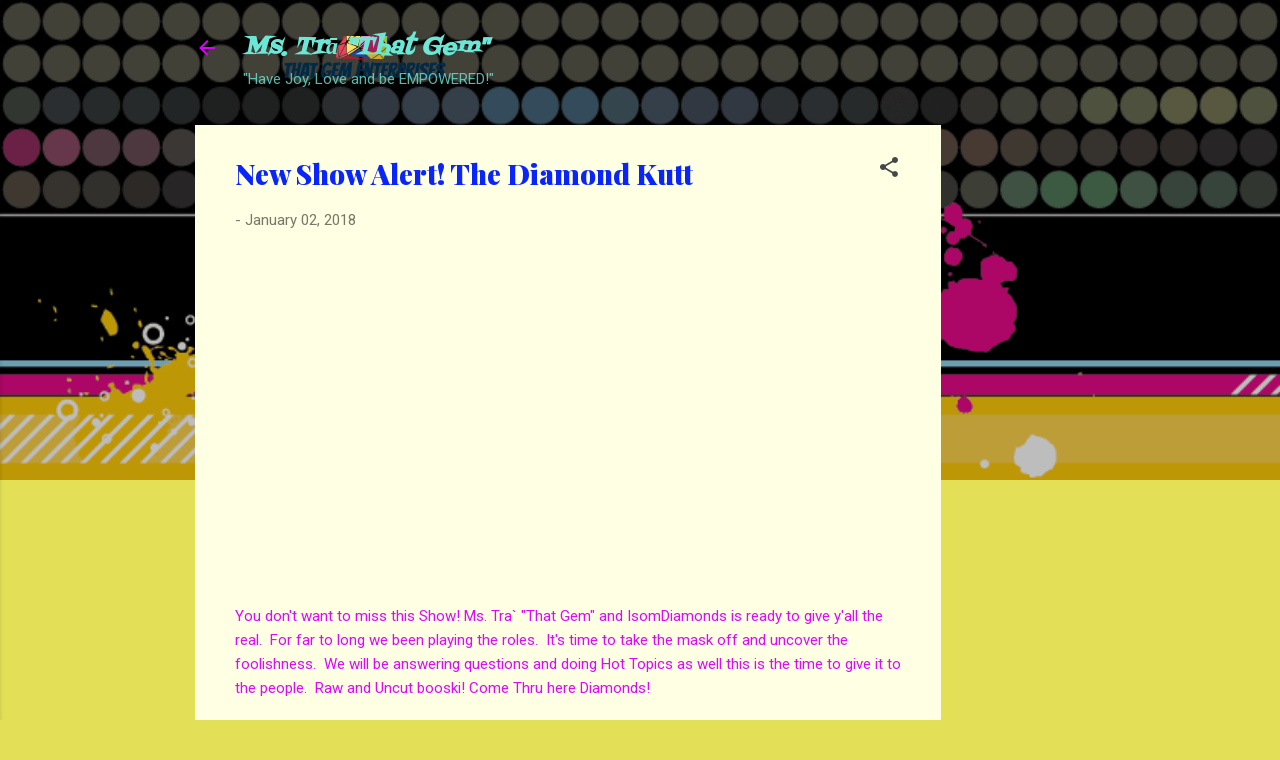

--- FILE ---
content_type: text/html; charset=UTF-8
request_url: http://www.mstra-thatgem.com/2018/01/new-show-alert-diamond-kutt.html
body_size: 24361
content:
<!DOCTYPE html>
<html dir='ltr' lang='en'>
<head>
<meta content='width=device-width, initial-scale=1' name='viewport'/>
<title>New  Show Alert! The Diamond Kutt</title>
<meta content='text/html; charset=UTF-8' http-equiv='Content-Type'/>
<!-- Chrome, Firefox OS and Opera -->
<meta content='#e3df56' name='theme-color'/>
<!-- Windows Phone -->
<meta content='#e3df56' name='msapplication-navbutton-color'/>
<meta content='blogger' name='generator'/>
<link href='http://www.mstra-thatgem.com/favicon.ico' rel='icon' type='image/x-icon'/>
<link href='http://www.mstra-thatgem.com/2018/01/new-show-alert-diamond-kutt.html' rel='canonical'/>
<link rel="alternate" type="application/atom+xml" title="Ms. Trā &quot;That Gem&quot; - Atom" href="http://www.mstra-thatgem.com/feeds/posts/default" />
<link rel="alternate" type="application/rss+xml" title="Ms. Trā &quot;That Gem&quot; - RSS" href="http://www.mstra-thatgem.com/feeds/posts/default?alt=rss" />
<link rel="service.post" type="application/atom+xml" title="Ms. Trā &quot;That Gem&quot; - Atom" href="https://www.blogger.com/feeds/437940246658361608/posts/default" />

<link rel="alternate" type="application/atom+xml" title="Ms. Trā &quot;That Gem&quot; - Atom" href="http://www.mstra-thatgem.com/feeds/7604870571766159415/comments/default" />
<!--Can't find substitution for tag [blog.ieCssRetrofitLinks]-->
<link href='https://i.ytimg.com/vi/maK1SMEE2HM/hqdefault.jpg' rel='image_src'/>
<meta content='http://www.mstra-thatgem.com/2018/01/new-show-alert-diamond-kutt.html' property='og:url'/>
<meta content='New  Show Alert! The Diamond Kutt' property='og:title'/>
<meta content='  You don&#39;t want to miss this Show! Ms. Tra` &quot;That Gem&quot; and IsomDiamonds is ready to give y&#39;all the real.  For far to long we been playing t...' property='og:description'/>
<meta content='https://lh3.googleusercontent.com/blogger_img_proxy/AEn0k_uHm-0CddXuAyWcsSnzTyRbRNfRZ3S5BzbEsDDpLDxEmHC1tIiX0yD_mYGWPmxPKHWz1yCiCoA1cvpigNP7qOSspMSpbTmM6HlypEWWVFi-64AjYQ=w1200-h630-n-k-no-nu' property='og:image'/>
<style type='text/css'>@font-face{font-family:'Fontdiner Swanky';font-style:normal;font-weight:400;font-display:swap;src:url(//fonts.gstatic.com/s/fontdinerswanky/v24/ijwOs4XgRNsiaI5-hcVb4hQgMvCD0uYVKwOs1to.woff2)format('woff2');unicode-range:U+0000-00FF,U+0131,U+0152-0153,U+02BB-02BC,U+02C6,U+02DA,U+02DC,U+0304,U+0308,U+0329,U+2000-206F,U+20AC,U+2122,U+2191,U+2193,U+2212,U+2215,U+FEFF,U+FFFD;}@font-face{font-family:'Playfair Display';font-style:normal;font-weight:900;font-display:swap;src:url(//fonts.gstatic.com/s/playfairdisplay/v40/nuFvD-vYSZviVYUb_rj3ij__anPXJzDwcbmjWBN2PKfsunDTbtPK-F2qC0usEw.woff2)format('woff2');unicode-range:U+0301,U+0400-045F,U+0490-0491,U+04B0-04B1,U+2116;}@font-face{font-family:'Playfair Display';font-style:normal;font-weight:900;font-display:swap;src:url(//fonts.gstatic.com/s/playfairdisplay/v40/nuFvD-vYSZviVYUb_rj3ij__anPXJzDwcbmjWBN2PKfsunDYbtPK-F2qC0usEw.woff2)format('woff2');unicode-range:U+0102-0103,U+0110-0111,U+0128-0129,U+0168-0169,U+01A0-01A1,U+01AF-01B0,U+0300-0301,U+0303-0304,U+0308-0309,U+0323,U+0329,U+1EA0-1EF9,U+20AB;}@font-face{font-family:'Playfair Display';font-style:normal;font-weight:900;font-display:swap;src:url(//fonts.gstatic.com/s/playfairdisplay/v40/nuFvD-vYSZviVYUb_rj3ij__anPXJzDwcbmjWBN2PKfsunDZbtPK-F2qC0usEw.woff2)format('woff2');unicode-range:U+0100-02BA,U+02BD-02C5,U+02C7-02CC,U+02CE-02D7,U+02DD-02FF,U+0304,U+0308,U+0329,U+1D00-1DBF,U+1E00-1E9F,U+1EF2-1EFF,U+2020,U+20A0-20AB,U+20AD-20C0,U+2113,U+2C60-2C7F,U+A720-A7FF;}@font-face{font-family:'Playfair Display';font-style:normal;font-weight:900;font-display:swap;src:url(//fonts.gstatic.com/s/playfairdisplay/v40/nuFvD-vYSZviVYUb_rj3ij__anPXJzDwcbmjWBN2PKfsunDXbtPK-F2qC0s.woff2)format('woff2');unicode-range:U+0000-00FF,U+0131,U+0152-0153,U+02BB-02BC,U+02C6,U+02DA,U+02DC,U+0304,U+0308,U+0329,U+2000-206F,U+20AC,U+2122,U+2191,U+2193,U+2212,U+2215,U+FEFF,U+FFFD;}@font-face{font-family:'Roboto';font-style:italic;font-weight:300;font-stretch:100%;font-display:swap;src:url(//fonts.gstatic.com/s/roboto/v50/KFOKCnqEu92Fr1Mu53ZEC9_Vu3r1gIhOszmOClHrs6ljXfMMLt_QuAX-k3Yi128m0kN2.woff2)format('woff2');unicode-range:U+0460-052F,U+1C80-1C8A,U+20B4,U+2DE0-2DFF,U+A640-A69F,U+FE2E-FE2F;}@font-face{font-family:'Roboto';font-style:italic;font-weight:300;font-stretch:100%;font-display:swap;src:url(//fonts.gstatic.com/s/roboto/v50/KFOKCnqEu92Fr1Mu53ZEC9_Vu3r1gIhOszmOClHrs6ljXfMMLt_QuAz-k3Yi128m0kN2.woff2)format('woff2');unicode-range:U+0301,U+0400-045F,U+0490-0491,U+04B0-04B1,U+2116;}@font-face{font-family:'Roboto';font-style:italic;font-weight:300;font-stretch:100%;font-display:swap;src:url(//fonts.gstatic.com/s/roboto/v50/KFOKCnqEu92Fr1Mu53ZEC9_Vu3r1gIhOszmOClHrs6ljXfMMLt_QuAT-k3Yi128m0kN2.woff2)format('woff2');unicode-range:U+1F00-1FFF;}@font-face{font-family:'Roboto';font-style:italic;font-weight:300;font-stretch:100%;font-display:swap;src:url(//fonts.gstatic.com/s/roboto/v50/KFOKCnqEu92Fr1Mu53ZEC9_Vu3r1gIhOszmOClHrs6ljXfMMLt_QuAv-k3Yi128m0kN2.woff2)format('woff2');unicode-range:U+0370-0377,U+037A-037F,U+0384-038A,U+038C,U+038E-03A1,U+03A3-03FF;}@font-face{font-family:'Roboto';font-style:italic;font-weight:300;font-stretch:100%;font-display:swap;src:url(//fonts.gstatic.com/s/roboto/v50/KFOKCnqEu92Fr1Mu53ZEC9_Vu3r1gIhOszmOClHrs6ljXfMMLt_QuHT-k3Yi128m0kN2.woff2)format('woff2');unicode-range:U+0302-0303,U+0305,U+0307-0308,U+0310,U+0312,U+0315,U+031A,U+0326-0327,U+032C,U+032F-0330,U+0332-0333,U+0338,U+033A,U+0346,U+034D,U+0391-03A1,U+03A3-03A9,U+03B1-03C9,U+03D1,U+03D5-03D6,U+03F0-03F1,U+03F4-03F5,U+2016-2017,U+2034-2038,U+203C,U+2040,U+2043,U+2047,U+2050,U+2057,U+205F,U+2070-2071,U+2074-208E,U+2090-209C,U+20D0-20DC,U+20E1,U+20E5-20EF,U+2100-2112,U+2114-2115,U+2117-2121,U+2123-214F,U+2190,U+2192,U+2194-21AE,U+21B0-21E5,U+21F1-21F2,U+21F4-2211,U+2213-2214,U+2216-22FF,U+2308-230B,U+2310,U+2319,U+231C-2321,U+2336-237A,U+237C,U+2395,U+239B-23B7,U+23D0,U+23DC-23E1,U+2474-2475,U+25AF,U+25B3,U+25B7,U+25BD,U+25C1,U+25CA,U+25CC,U+25FB,U+266D-266F,U+27C0-27FF,U+2900-2AFF,U+2B0E-2B11,U+2B30-2B4C,U+2BFE,U+3030,U+FF5B,U+FF5D,U+1D400-1D7FF,U+1EE00-1EEFF;}@font-face{font-family:'Roboto';font-style:italic;font-weight:300;font-stretch:100%;font-display:swap;src:url(//fonts.gstatic.com/s/roboto/v50/KFOKCnqEu92Fr1Mu53ZEC9_Vu3r1gIhOszmOClHrs6ljXfMMLt_QuGb-k3Yi128m0kN2.woff2)format('woff2');unicode-range:U+0001-000C,U+000E-001F,U+007F-009F,U+20DD-20E0,U+20E2-20E4,U+2150-218F,U+2190,U+2192,U+2194-2199,U+21AF,U+21E6-21F0,U+21F3,U+2218-2219,U+2299,U+22C4-22C6,U+2300-243F,U+2440-244A,U+2460-24FF,U+25A0-27BF,U+2800-28FF,U+2921-2922,U+2981,U+29BF,U+29EB,U+2B00-2BFF,U+4DC0-4DFF,U+FFF9-FFFB,U+10140-1018E,U+10190-1019C,U+101A0,U+101D0-101FD,U+102E0-102FB,U+10E60-10E7E,U+1D2C0-1D2D3,U+1D2E0-1D37F,U+1F000-1F0FF,U+1F100-1F1AD,U+1F1E6-1F1FF,U+1F30D-1F30F,U+1F315,U+1F31C,U+1F31E,U+1F320-1F32C,U+1F336,U+1F378,U+1F37D,U+1F382,U+1F393-1F39F,U+1F3A7-1F3A8,U+1F3AC-1F3AF,U+1F3C2,U+1F3C4-1F3C6,U+1F3CA-1F3CE,U+1F3D4-1F3E0,U+1F3ED,U+1F3F1-1F3F3,U+1F3F5-1F3F7,U+1F408,U+1F415,U+1F41F,U+1F426,U+1F43F,U+1F441-1F442,U+1F444,U+1F446-1F449,U+1F44C-1F44E,U+1F453,U+1F46A,U+1F47D,U+1F4A3,U+1F4B0,U+1F4B3,U+1F4B9,U+1F4BB,U+1F4BF,U+1F4C8-1F4CB,U+1F4D6,U+1F4DA,U+1F4DF,U+1F4E3-1F4E6,U+1F4EA-1F4ED,U+1F4F7,U+1F4F9-1F4FB,U+1F4FD-1F4FE,U+1F503,U+1F507-1F50B,U+1F50D,U+1F512-1F513,U+1F53E-1F54A,U+1F54F-1F5FA,U+1F610,U+1F650-1F67F,U+1F687,U+1F68D,U+1F691,U+1F694,U+1F698,U+1F6AD,U+1F6B2,U+1F6B9-1F6BA,U+1F6BC,U+1F6C6-1F6CF,U+1F6D3-1F6D7,U+1F6E0-1F6EA,U+1F6F0-1F6F3,U+1F6F7-1F6FC,U+1F700-1F7FF,U+1F800-1F80B,U+1F810-1F847,U+1F850-1F859,U+1F860-1F887,U+1F890-1F8AD,U+1F8B0-1F8BB,U+1F8C0-1F8C1,U+1F900-1F90B,U+1F93B,U+1F946,U+1F984,U+1F996,U+1F9E9,U+1FA00-1FA6F,U+1FA70-1FA7C,U+1FA80-1FA89,U+1FA8F-1FAC6,U+1FACE-1FADC,U+1FADF-1FAE9,U+1FAF0-1FAF8,U+1FB00-1FBFF;}@font-face{font-family:'Roboto';font-style:italic;font-weight:300;font-stretch:100%;font-display:swap;src:url(//fonts.gstatic.com/s/roboto/v50/KFOKCnqEu92Fr1Mu53ZEC9_Vu3r1gIhOszmOClHrs6ljXfMMLt_QuAf-k3Yi128m0kN2.woff2)format('woff2');unicode-range:U+0102-0103,U+0110-0111,U+0128-0129,U+0168-0169,U+01A0-01A1,U+01AF-01B0,U+0300-0301,U+0303-0304,U+0308-0309,U+0323,U+0329,U+1EA0-1EF9,U+20AB;}@font-face{font-family:'Roboto';font-style:italic;font-weight:300;font-stretch:100%;font-display:swap;src:url(//fonts.gstatic.com/s/roboto/v50/KFOKCnqEu92Fr1Mu53ZEC9_Vu3r1gIhOszmOClHrs6ljXfMMLt_QuAb-k3Yi128m0kN2.woff2)format('woff2');unicode-range:U+0100-02BA,U+02BD-02C5,U+02C7-02CC,U+02CE-02D7,U+02DD-02FF,U+0304,U+0308,U+0329,U+1D00-1DBF,U+1E00-1E9F,U+1EF2-1EFF,U+2020,U+20A0-20AB,U+20AD-20C0,U+2113,U+2C60-2C7F,U+A720-A7FF;}@font-face{font-family:'Roboto';font-style:italic;font-weight:300;font-stretch:100%;font-display:swap;src:url(//fonts.gstatic.com/s/roboto/v50/KFOKCnqEu92Fr1Mu53ZEC9_Vu3r1gIhOszmOClHrs6ljXfMMLt_QuAj-k3Yi128m0g.woff2)format('woff2');unicode-range:U+0000-00FF,U+0131,U+0152-0153,U+02BB-02BC,U+02C6,U+02DA,U+02DC,U+0304,U+0308,U+0329,U+2000-206F,U+20AC,U+2122,U+2191,U+2193,U+2212,U+2215,U+FEFF,U+FFFD;}@font-face{font-family:'Roboto';font-style:normal;font-weight:400;font-stretch:100%;font-display:swap;src:url(//fonts.gstatic.com/s/roboto/v50/KFOMCnqEu92Fr1ME7kSn66aGLdTylUAMQXC89YmC2DPNWubEbVmZiAr0klQmz24O0g.woff2)format('woff2');unicode-range:U+0460-052F,U+1C80-1C8A,U+20B4,U+2DE0-2DFF,U+A640-A69F,U+FE2E-FE2F;}@font-face{font-family:'Roboto';font-style:normal;font-weight:400;font-stretch:100%;font-display:swap;src:url(//fonts.gstatic.com/s/roboto/v50/KFOMCnqEu92Fr1ME7kSn66aGLdTylUAMQXC89YmC2DPNWubEbVmQiAr0klQmz24O0g.woff2)format('woff2');unicode-range:U+0301,U+0400-045F,U+0490-0491,U+04B0-04B1,U+2116;}@font-face{font-family:'Roboto';font-style:normal;font-weight:400;font-stretch:100%;font-display:swap;src:url(//fonts.gstatic.com/s/roboto/v50/KFOMCnqEu92Fr1ME7kSn66aGLdTylUAMQXC89YmC2DPNWubEbVmYiAr0klQmz24O0g.woff2)format('woff2');unicode-range:U+1F00-1FFF;}@font-face{font-family:'Roboto';font-style:normal;font-weight:400;font-stretch:100%;font-display:swap;src:url(//fonts.gstatic.com/s/roboto/v50/KFOMCnqEu92Fr1ME7kSn66aGLdTylUAMQXC89YmC2DPNWubEbVmXiAr0klQmz24O0g.woff2)format('woff2');unicode-range:U+0370-0377,U+037A-037F,U+0384-038A,U+038C,U+038E-03A1,U+03A3-03FF;}@font-face{font-family:'Roboto';font-style:normal;font-weight:400;font-stretch:100%;font-display:swap;src:url(//fonts.gstatic.com/s/roboto/v50/KFOMCnqEu92Fr1ME7kSn66aGLdTylUAMQXC89YmC2DPNWubEbVnoiAr0klQmz24O0g.woff2)format('woff2');unicode-range:U+0302-0303,U+0305,U+0307-0308,U+0310,U+0312,U+0315,U+031A,U+0326-0327,U+032C,U+032F-0330,U+0332-0333,U+0338,U+033A,U+0346,U+034D,U+0391-03A1,U+03A3-03A9,U+03B1-03C9,U+03D1,U+03D5-03D6,U+03F0-03F1,U+03F4-03F5,U+2016-2017,U+2034-2038,U+203C,U+2040,U+2043,U+2047,U+2050,U+2057,U+205F,U+2070-2071,U+2074-208E,U+2090-209C,U+20D0-20DC,U+20E1,U+20E5-20EF,U+2100-2112,U+2114-2115,U+2117-2121,U+2123-214F,U+2190,U+2192,U+2194-21AE,U+21B0-21E5,U+21F1-21F2,U+21F4-2211,U+2213-2214,U+2216-22FF,U+2308-230B,U+2310,U+2319,U+231C-2321,U+2336-237A,U+237C,U+2395,U+239B-23B7,U+23D0,U+23DC-23E1,U+2474-2475,U+25AF,U+25B3,U+25B7,U+25BD,U+25C1,U+25CA,U+25CC,U+25FB,U+266D-266F,U+27C0-27FF,U+2900-2AFF,U+2B0E-2B11,U+2B30-2B4C,U+2BFE,U+3030,U+FF5B,U+FF5D,U+1D400-1D7FF,U+1EE00-1EEFF;}@font-face{font-family:'Roboto';font-style:normal;font-weight:400;font-stretch:100%;font-display:swap;src:url(//fonts.gstatic.com/s/roboto/v50/KFOMCnqEu92Fr1ME7kSn66aGLdTylUAMQXC89YmC2DPNWubEbVn6iAr0klQmz24O0g.woff2)format('woff2');unicode-range:U+0001-000C,U+000E-001F,U+007F-009F,U+20DD-20E0,U+20E2-20E4,U+2150-218F,U+2190,U+2192,U+2194-2199,U+21AF,U+21E6-21F0,U+21F3,U+2218-2219,U+2299,U+22C4-22C6,U+2300-243F,U+2440-244A,U+2460-24FF,U+25A0-27BF,U+2800-28FF,U+2921-2922,U+2981,U+29BF,U+29EB,U+2B00-2BFF,U+4DC0-4DFF,U+FFF9-FFFB,U+10140-1018E,U+10190-1019C,U+101A0,U+101D0-101FD,U+102E0-102FB,U+10E60-10E7E,U+1D2C0-1D2D3,U+1D2E0-1D37F,U+1F000-1F0FF,U+1F100-1F1AD,U+1F1E6-1F1FF,U+1F30D-1F30F,U+1F315,U+1F31C,U+1F31E,U+1F320-1F32C,U+1F336,U+1F378,U+1F37D,U+1F382,U+1F393-1F39F,U+1F3A7-1F3A8,U+1F3AC-1F3AF,U+1F3C2,U+1F3C4-1F3C6,U+1F3CA-1F3CE,U+1F3D4-1F3E0,U+1F3ED,U+1F3F1-1F3F3,U+1F3F5-1F3F7,U+1F408,U+1F415,U+1F41F,U+1F426,U+1F43F,U+1F441-1F442,U+1F444,U+1F446-1F449,U+1F44C-1F44E,U+1F453,U+1F46A,U+1F47D,U+1F4A3,U+1F4B0,U+1F4B3,U+1F4B9,U+1F4BB,U+1F4BF,U+1F4C8-1F4CB,U+1F4D6,U+1F4DA,U+1F4DF,U+1F4E3-1F4E6,U+1F4EA-1F4ED,U+1F4F7,U+1F4F9-1F4FB,U+1F4FD-1F4FE,U+1F503,U+1F507-1F50B,U+1F50D,U+1F512-1F513,U+1F53E-1F54A,U+1F54F-1F5FA,U+1F610,U+1F650-1F67F,U+1F687,U+1F68D,U+1F691,U+1F694,U+1F698,U+1F6AD,U+1F6B2,U+1F6B9-1F6BA,U+1F6BC,U+1F6C6-1F6CF,U+1F6D3-1F6D7,U+1F6E0-1F6EA,U+1F6F0-1F6F3,U+1F6F7-1F6FC,U+1F700-1F7FF,U+1F800-1F80B,U+1F810-1F847,U+1F850-1F859,U+1F860-1F887,U+1F890-1F8AD,U+1F8B0-1F8BB,U+1F8C0-1F8C1,U+1F900-1F90B,U+1F93B,U+1F946,U+1F984,U+1F996,U+1F9E9,U+1FA00-1FA6F,U+1FA70-1FA7C,U+1FA80-1FA89,U+1FA8F-1FAC6,U+1FACE-1FADC,U+1FADF-1FAE9,U+1FAF0-1FAF8,U+1FB00-1FBFF;}@font-face{font-family:'Roboto';font-style:normal;font-weight:400;font-stretch:100%;font-display:swap;src:url(//fonts.gstatic.com/s/roboto/v50/KFOMCnqEu92Fr1ME7kSn66aGLdTylUAMQXC89YmC2DPNWubEbVmbiAr0klQmz24O0g.woff2)format('woff2');unicode-range:U+0102-0103,U+0110-0111,U+0128-0129,U+0168-0169,U+01A0-01A1,U+01AF-01B0,U+0300-0301,U+0303-0304,U+0308-0309,U+0323,U+0329,U+1EA0-1EF9,U+20AB;}@font-face{font-family:'Roboto';font-style:normal;font-weight:400;font-stretch:100%;font-display:swap;src:url(//fonts.gstatic.com/s/roboto/v50/KFOMCnqEu92Fr1ME7kSn66aGLdTylUAMQXC89YmC2DPNWubEbVmaiAr0klQmz24O0g.woff2)format('woff2');unicode-range:U+0100-02BA,U+02BD-02C5,U+02C7-02CC,U+02CE-02D7,U+02DD-02FF,U+0304,U+0308,U+0329,U+1D00-1DBF,U+1E00-1E9F,U+1EF2-1EFF,U+2020,U+20A0-20AB,U+20AD-20C0,U+2113,U+2C60-2C7F,U+A720-A7FF;}@font-face{font-family:'Roboto';font-style:normal;font-weight:400;font-stretch:100%;font-display:swap;src:url(//fonts.gstatic.com/s/roboto/v50/KFOMCnqEu92Fr1ME7kSn66aGLdTylUAMQXC89YmC2DPNWubEbVmUiAr0klQmz24.woff2)format('woff2');unicode-range:U+0000-00FF,U+0131,U+0152-0153,U+02BB-02BC,U+02C6,U+02DA,U+02DC,U+0304,U+0308,U+0329,U+2000-206F,U+20AC,U+2122,U+2191,U+2193,U+2212,U+2215,U+FEFF,U+FFFD;}</style>
<style id='page-skin-1' type='text/css'><!--
/*! normalize.css v3.0.1 | MIT License | git.io/normalize */html{font-family:sans-serif;-ms-text-size-adjust:100%;-webkit-text-size-adjust:100%}body{margin:0}article,aside,details,figcaption,figure,footer,header,hgroup,main,nav,section,summary{display:block}audio,canvas,progress,video{display:inline-block;vertical-align:baseline}audio:not([controls]){display:none;height:0}[hidden],template{display:none}a{background:transparent}a:active,a:hover{outline:0}abbr[title]{border-bottom:1px dotted}b,strong{font-weight:bold}dfn{font-style:italic}h1{font-size:2em;margin:.67em 0}mark{background:#ff0;color:#000}small{font-size:80%}sub,sup{font-size:75%;line-height:0;position:relative;vertical-align:baseline}sup{top:-0.5em}sub{bottom:-0.25em}img{border:0}svg:not(:root){overflow:hidden}figure{margin:1em 40px}hr{-moz-box-sizing:content-box;box-sizing:content-box;height:0}pre{overflow:auto}code,kbd,pre,samp{font-family:monospace,monospace;font-size:1em}button,input,optgroup,select,textarea{color:inherit;font:inherit;margin:0}button{overflow:visible}button,select{text-transform:none}button,html input[type="button"],input[type="reset"],input[type="submit"]{-webkit-appearance:button;cursor:pointer}button[disabled],html input[disabled]{cursor:default}button::-moz-focus-inner,input::-moz-focus-inner{border:0;padding:0}input{line-height:normal}input[type="checkbox"],input[type="radio"]{box-sizing:border-box;padding:0}input[type="number"]::-webkit-inner-spin-button,input[type="number"]::-webkit-outer-spin-button{height:auto}input[type="search"]{-webkit-appearance:textfield;-moz-box-sizing:content-box;-webkit-box-sizing:content-box;box-sizing:content-box}input[type="search"]::-webkit-search-cancel-button,input[type="search"]::-webkit-search-decoration{-webkit-appearance:none}fieldset{border:1px solid #c0c0c0;margin:0 2px;padding:.35em .625em .75em}legend{border:0;padding:0}textarea{overflow:auto}optgroup{font-weight:bold}table{border-collapse:collapse;border-spacing:0}td,th{padding:0}
/*!************************************************
* Blogger Template Style
* Name: Contempo
**************************************************/
body{
overflow-wrap:break-word;
word-break:break-word;
word-wrap:break-word
}
.hidden{
display:none
}
.invisible{
visibility:hidden
}
.container::after,.float-container::after{
clear:both;
content:"";
display:table
}
.clearboth{
clear:both
}
#comments .comment .comment-actions,.subscribe-popup .FollowByEmail .follow-by-email-submit,.widget.Profile .profile-link,.widget.Profile .profile-link.visit-profile{
background:0 0;
border:0;
box-shadow:none;
color:#6de7d5;
cursor:pointer;
font-size:14px;
font-weight:700;
outline:0;
text-decoration:none;
text-transform:uppercase;
width:auto
}
.dim-overlay{
background-color:rgba(0,0,0,.54);
height:100vh;
left:0;
position:fixed;
top:0;
width:100%
}
#sharing-dim-overlay{
background-color:transparent
}
input::-ms-clear{
display:none
}
.blogger-logo,.svg-icon-24.blogger-logo{
fill:#ff9800;
opacity:1
}
.loading-spinner-large{
-webkit-animation:mspin-rotate 1.568s infinite linear;
animation:mspin-rotate 1.568s infinite linear;
height:48px;
overflow:hidden;
position:absolute;
width:48px;
z-index:200
}
.loading-spinner-large>div{
-webkit-animation:mspin-revrot 5332ms infinite steps(4);
animation:mspin-revrot 5332ms infinite steps(4)
}
.loading-spinner-large>div>div{
-webkit-animation:mspin-singlecolor-large-film 1333ms infinite steps(81);
animation:mspin-singlecolor-large-film 1333ms infinite steps(81);
background-size:100%;
height:48px;
width:3888px
}
.mspin-black-large>div>div,.mspin-grey_54-large>div>div{
background-image:url(https://www.blogblog.com/indie/mspin_black_large.svg)
}
.mspin-white-large>div>div{
background-image:url(https://www.blogblog.com/indie/mspin_white_large.svg)
}
.mspin-grey_54-large{
opacity:.54
}
@-webkit-keyframes mspin-singlecolor-large-film{
from{
-webkit-transform:translateX(0);
transform:translateX(0)
}
to{
-webkit-transform:translateX(-3888px);
transform:translateX(-3888px)
}
}
@keyframes mspin-singlecolor-large-film{
from{
-webkit-transform:translateX(0);
transform:translateX(0)
}
to{
-webkit-transform:translateX(-3888px);
transform:translateX(-3888px)
}
}
@-webkit-keyframes mspin-rotate{
from{
-webkit-transform:rotate(0);
transform:rotate(0)
}
to{
-webkit-transform:rotate(360deg);
transform:rotate(360deg)
}
}
@keyframes mspin-rotate{
from{
-webkit-transform:rotate(0);
transform:rotate(0)
}
to{
-webkit-transform:rotate(360deg);
transform:rotate(360deg)
}
}
@-webkit-keyframes mspin-revrot{
from{
-webkit-transform:rotate(0);
transform:rotate(0)
}
to{
-webkit-transform:rotate(-360deg);
transform:rotate(-360deg)
}
}
@keyframes mspin-revrot{
from{
-webkit-transform:rotate(0);
transform:rotate(0)
}
to{
-webkit-transform:rotate(-360deg);
transform:rotate(-360deg)
}
}
.skip-navigation{
background-color:#fff;
box-sizing:border-box;
color:#000;
display:block;
height:0;
left:0;
line-height:50px;
overflow:hidden;
padding-top:0;
position:fixed;
text-align:center;
top:0;
-webkit-transition:box-shadow .3s,height .3s,padding-top .3s;
transition:box-shadow .3s,height .3s,padding-top .3s;
width:100%;
z-index:900
}
.skip-navigation:focus{
box-shadow:0 4px 5px 0 rgba(0,0,0,.14),0 1px 10px 0 rgba(0,0,0,.12),0 2px 4px -1px rgba(0,0,0,.2);
height:50px
}
#main{
outline:0
}
.main-heading{
position:absolute;
clip:rect(1px,1px,1px,1px);
padding:0;
border:0;
height:1px;
width:1px;
overflow:hidden
}
.Attribution{
margin-top:1em;
text-align:center
}
.Attribution .blogger img,.Attribution .blogger svg{
vertical-align:bottom
}
.Attribution .blogger img{
margin-right:.5em
}
.Attribution div{
line-height:24px;
margin-top:.5em
}
.Attribution .copyright,.Attribution .image-attribution{
font-size:.7em;
margin-top:1.5em
}
.BLOG_mobile_video_class{
display:none
}
.bg-photo{
background-attachment:scroll!important
}
body .CSS_LIGHTBOX{
z-index:900
}
.extendable .show-less,.extendable .show-more{
border-color:#6de7d5;
color:#6de7d5;
margin-top:8px
}
.extendable .show-less.hidden,.extendable .show-more.hidden{
display:none
}
.inline-ad{
display:none;
max-width:100%;
overflow:hidden
}
.adsbygoogle{
display:block
}
#cookieChoiceInfo{
bottom:0;
top:auto
}
iframe.b-hbp-video{
border:0
}
.post-body img{
max-width:100%
}
.post-body iframe{
max-width:100%
}
.post-body a[imageanchor="1"]{
display:inline-block
}
.byline{
margin-right:1em
}
.byline:last-child{
margin-right:0
}
.link-copied-dialog{
max-width:520px;
outline:0
}
.link-copied-dialog .modal-dialog-buttons{
margin-top:8px
}
.link-copied-dialog .goog-buttonset-default{
background:0 0;
border:0
}
.link-copied-dialog .goog-buttonset-default:focus{
outline:0
}
.paging-control-container{
margin-bottom:16px
}
.paging-control-container .paging-control{
display:inline-block
}
.paging-control-container .comment-range-text::after,.paging-control-container .paging-control{
color:#6de7d5
}
.paging-control-container .comment-range-text,.paging-control-container .paging-control{
margin-right:8px
}
.paging-control-container .comment-range-text::after,.paging-control-container .paging-control::after{
content:"\b7";
cursor:default;
padding-left:8px;
pointer-events:none
}
.paging-control-container .comment-range-text:last-child::after,.paging-control-container .paging-control:last-child::after{
content:none
}
.byline.reactions iframe{
height:20px
}
.b-notification{
color:#000;
background-color:#fff;
border-bottom:solid 1px #000;
box-sizing:border-box;
padding:16px 32px;
text-align:center
}
.b-notification.visible{
-webkit-transition:margin-top .3s cubic-bezier(.4,0,.2,1);
transition:margin-top .3s cubic-bezier(.4,0,.2,1)
}
.b-notification.invisible{
position:absolute
}
.b-notification-close{
position:absolute;
right:8px;
top:8px
}
.no-posts-message{
line-height:40px;
text-align:center
}
@media screen and (max-width:800px){
body.item-view .post-body a[imageanchor="1"][style*="float: left;"],body.item-view .post-body a[imageanchor="1"][style*="float: right;"]{
float:none!important;
clear:none!important
}
body.item-view .post-body a[imageanchor="1"] img{
display:block;
height:auto;
margin:0 auto
}
body.item-view .post-body>.separator:first-child>a[imageanchor="1"]:first-child{
margin-top:20px
}
.post-body a[imageanchor]{
display:block
}
body.item-view .post-body a[imageanchor="1"]{
margin-left:0!important;
margin-right:0!important
}
body.item-view .post-body a[imageanchor="1"]+a[imageanchor="1"]{
margin-top:16px
}
}
.item-control{
display:none
}
#comments{
border-top:1px dashed rgba(0,0,0,.54);
margin-top:20px;
padding:20px
}
#comments .comment-thread ol{
margin:0;
padding-left:0;
padding-left:0
}
#comments .comment .comment-replybox-single,#comments .comment-thread .comment-replies{
margin-left:60px
}
#comments .comment-thread .thread-count{
display:none
}
#comments .comment{
list-style-type:none;
padding:0 0 30px;
position:relative
}
#comments .comment .comment{
padding-bottom:8px
}
.comment .avatar-image-container{
position:absolute
}
.comment .avatar-image-container img{
border-radius:50%
}
.avatar-image-container svg,.comment .avatar-image-container .avatar-icon{
border-radius:50%;
border:solid 1px #464646;
box-sizing:border-box;
fill:#464646;
height:35px;
margin:0;
padding:7px;
width:35px
}
.comment .comment-block{
margin-top:10px;
margin-left:60px;
padding-bottom:0
}
#comments .comment-author-header-wrapper{
margin-left:40px
}
#comments .comment .thread-expanded .comment-block{
padding-bottom:20px
}
#comments .comment .comment-header .user,#comments .comment .comment-header .user a{
color:#0925fa;
font-style:normal;
font-weight:700
}
#comments .comment .comment-actions{
bottom:0;
margin-bottom:15px;
position:absolute
}
#comments .comment .comment-actions>*{
margin-right:8px
}
#comments .comment .comment-header .datetime{
bottom:0;
color:rgba(9,37,250,.54);
display:inline-block;
font-size:13px;
font-style:italic;
margin-left:8px
}
#comments .comment .comment-footer .comment-timestamp a,#comments .comment .comment-header .datetime a{
color:rgba(9,37,250,.54)
}
#comments .comment .comment-content,.comment .comment-body{
margin-top:12px;
word-break:break-word
}
.comment-body{
margin-bottom:12px
}
#comments.embed[data-num-comments="0"]{
border:0;
margin-top:0;
padding-top:0
}
#comments.embed[data-num-comments="0"] #comment-post-message,#comments.embed[data-num-comments="0"] div.comment-form>p,#comments.embed[data-num-comments="0"] p.comment-footer{
display:none
}
#comment-editor-src{
display:none
}
.comments .comments-content .loadmore.loaded{
max-height:0;
opacity:0;
overflow:hidden
}
.extendable .remaining-items{
height:0;
overflow:hidden;
-webkit-transition:height .3s cubic-bezier(.4,0,.2,1);
transition:height .3s cubic-bezier(.4,0,.2,1)
}
.extendable .remaining-items.expanded{
height:auto
}
.svg-icon-24,.svg-icon-24-button{
cursor:pointer;
height:24px;
width:24px;
min-width:24px
}
.touch-icon{
margin:-12px;
padding:12px
}
.touch-icon:active,.touch-icon:focus{
background-color:rgba(153,153,153,.4);
border-radius:50%
}
svg:not(:root).touch-icon{
overflow:visible
}
html[dir=rtl] .rtl-reversible-icon{
-webkit-transform:scaleX(-1);
-ms-transform:scaleX(-1);
transform:scaleX(-1)
}
.svg-icon-24-button,.touch-icon-button{
background:0 0;
border:0;
margin:0;
outline:0;
padding:0
}
.touch-icon-button .touch-icon:active,.touch-icon-button .touch-icon:focus{
background-color:transparent
}
.touch-icon-button:active .touch-icon,.touch-icon-button:focus .touch-icon{
background-color:rgba(153,153,153,.4);
border-radius:50%
}
.Profile .default-avatar-wrapper .avatar-icon{
border-radius:50%;
border:solid 1px #464646;
box-sizing:border-box;
fill:#464646;
margin:0
}
.Profile .individual .default-avatar-wrapper .avatar-icon{
padding:25px
}
.Profile .individual .avatar-icon,.Profile .individual .profile-img{
height:120px;
width:120px
}
.Profile .team .default-avatar-wrapper .avatar-icon{
padding:8px
}
.Profile .team .avatar-icon,.Profile .team .default-avatar-wrapper,.Profile .team .profile-img{
height:40px;
width:40px
}
.snippet-container{
margin:0;
position:relative;
overflow:hidden
}
.snippet-fade{
bottom:0;
box-sizing:border-box;
position:absolute;
width:96px
}
.snippet-fade{
right:0
}
.snippet-fade:after{
content:"\2026"
}
.snippet-fade:after{
float:right
}
.post-bottom{
-webkit-box-align:center;
-webkit-align-items:center;
-ms-flex-align:center;
align-items:center;
display:-webkit-box;
display:-webkit-flex;
display:-ms-flexbox;
display:flex;
-webkit-flex-wrap:wrap;
-ms-flex-wrap:wrap;
flex-wrap:wrap
}
.post-footer{
-webkit-box-flex:1;
-webkit-flex:1 1 auto;
-ms-flex:1 1 auto;
flex:1 1 auto;
-webkit-flex-wrap:wrap;
-ms-flex-wrap:wrap;
flex-wrap:wrap;
-webkit-box-ordinal-group:2;
-webkit-order:1;
-ms-flex-order:1;
order:1
}
.post-footer>*{
-webkit-box-flex:0;
-webkit-flex:0 1 auto;
-ms-flex:0 1 auto;
flex:0 1 auto
}
.post-footer .byline:last-child{
margin-right:1em
}
.jump-link{
-webkit-box-flex:0;
-webkit-flex:0 0 auto;
-ms-flex:0 0 auto;
flex:0 0 auto;
-webkit-box-ordinal-group:3;
-webkit-order:2;
-ms-flex-order:2;
order:2
}
.centered-top-container.sticky{
left:0;
position:fixed;
right:0;
top:0;
width:auto;
z-index:50;
-webkit-transition-property:opacity,-webkit-transform;
transition-property:opacity,-webkit-transform;
transition-property:transform,opacity;
transition-property:transform,opacity,-webkit-transform;
-webkit-transition-duration:.2s;
transition-duration:.2s;
-webkit-transition-timing-function:cubic-bezier(.4,0,.2,1);
transition-timing-function:cubic-bezier(.4,0,.2,1)
}
.centered-top-placeholder{
display:none
}
.collapsed-header .centered-top-placeholder{
display:block
}
.centered-top-container .Header .replaced h1,.centered-top-placeholder .Header .replaced h1{
display:none
}
.centered-top-container.sticky .Header .replaced h1{
display:block
}
.centered-top-container.sticky .Header .header-widget{
background:0 0
}
.centered-top-container.sticky .Header .header-image-wrapper{
display:none
}
.centered-top-container img,.centered-top-placeholder img{
max-width:100%
}
.collapsible{
-webkit-transition:height .3s cubic-bezier(.4,0,.2,1);
transition:height .3s cubic-bezier(.4,0,.2,1)
}
.collapsible,.collapsible>summary{
display:block;
overflow:hidden
}
.collapsible>:not(summary){
display:none
}
.collapsible[open]>:not(summary){
display:block
}
.collapsible:focus,.collapsible>summary:focus{
outline:0
}
.collapsible>summary{
cursor:pointer;
display:block;
padding:0
}
.collapsible:focus>summary,.collapsible>summary:focus{
background-color:transparent
}
.collapsible>summary::-webkit-details-marker{
display:none
}
.collapsible-title{
-webkit-box-align:center;
-webkit-align-items:center;
-ms-flex-align:center;
align-items:center;
display:-webkit-box;
display:-webkit-flex;
display:-ms-flexbox;
display:flex
}
.collapsible-title .title{
-webkit-box-flex:1;
-webkit-flex:1 1 auto;
-ms-flex:1 1 auto;
flex:1 1 auto;
-webkit-box-ordinal-group:1;
-webkit-order:0;
-ms-flex-order:0;
order:0;
overflow:hidden;
text-overflow:ellipsis;
white-space:nowrap
}
.collapsible-title .chevron-down,.collapsible[open] .collapsible-title .chevron-up{
display:block
}
.collapsible-title .chevron-up,.collapsible[open] .collapsible-title .chevron-down{
display:none
}
.flat-button{
cursor:pointer;
display:inline-block;
font-weight:700;
text-transform:uppercase;
border-radius:2px;
padding:8px;
margin:-8px
}
.flat-icon-button{
background:0 0;
border:0;
margin:0;
outline:0;
padding:0;
margin:-12px;
padding:12px;
cursor:pointer;
box-sizing:content-box;
display:inline-block;
line-height:0
}
.flat-icon-button,.flat-icon-button .splash-wrapper{
border-radius:50%
}
.flat-icon-button .splash.animate{
-webkit-animation-duration:.3s;
animation-duration:.3s
}
.overflowable-container{
max-height:46px;
overflow:hidden;
position:relative
}
.overflow-button{
cursor:pointer
}
#overflowable-dim-overlay{
background:0 0
}
.overflow-popup{
box-shadow:0 2px 2px 0 rgba(0,0,0,.14),0 3px 1px -2px rgba(0,0,0,.2),0 1px 5px 0 rgba(0,0,0,.12);
background-color:#ffffe4;
left:0;
max-width:calc(100% - 32px);
position:absolute;
top:0;
visibility:hidden;
z-index:101
}
.overflow-popup ul{
list-style:none
}
.overflow-popup .tabs li,.overflow-popup li{
display:block;
height:auto
}
.overflow-popup .tabs li{
padding-left:0;
padding-right:0
}
.overflow-button.hidden,.overflow-popup .tabs li.hidden,.overflow-popup li.hidden{
display:none
}
.pill-button{
background:0 0;
border:1px solid;
border-radius:12px;
cursor:pointer;
display:inline-block;
padding:4px 16px;
text-transform:uppercase
}
.ripple{
position:relative
}
.ripple>*{
z-index:1
}
.splash-wrapper{
bottom:0;
left:0;
overflow:hidden;
pointer-events:none;
position:absolute;
right:0;
top:0;
z-index:0
}
.splash{
background:#ccc;
border-radius:100%;
display:block;
opacity:.6;
position:absolute;
-webkit-transform:scale(0);
-ms-transform:scale(0);
transform:scale(0)
}
.splash.animate{
-webkit-animation:ripple-effect .4s linear;
animation:ripple-effect .4s linear
}
@-webkit-keyframes ripple-effect{
100%{
opacity:0;
-webkit-transform:scale(2.5);
transform:scale(2.5)
}
}
@keyframes ripple-effect{
100%{
opacity:0;
-webkit-transform:scale(2.5);
transform:scale(2.5)
}
}
.search{
display:-webkit-box;
display:-webkit-flex;
display:-ms-flexbox;
display:flex;
line-height:24px;
width:24px
}
.search.focused{
width:100%
}
.search.focused .section{
width:100%
}
.search form{
z-index:101
}
.search h3{
display:none
}
.search form{
display:-webkit-box;
display:-webkit-flex;
display:-ms-flexbox;
display:flex;
-webkit-box-flex:1;
-webkit-flex:1 0 0;
-ms-flex:1 0 0px;
flex:1 0 0;
border-bottom:solid 1px transparent;
padding-bottom:8px
}
.search form>*{
display:none
}
.search.focused form>*{
display:block
}
.search .search-input label{
display:none
}
.centered-top-placeholder.cloned .search form{
z-index:30
}
.search.focused form{
border-color:#6de7d5;
position:relative;
width:auto
}
.collapsed-header .centered-top-container .search.focused form{
border-bottom-color:transparent
}
.search-expand{
-webkit-box-flex:0;
-webkit-flex:0 0 auto;
-ms-flex:0 0 auto;
flex:0 0 auto
}
.search-expand-text{
display:none
}
.search-close{
display:inline;
vertical-align:middle
}
.search-input{
-webkit-box-flex:1;
-webkit-flex:1 0 1px;
-ms-flex:1 0 1px;
flex:1 0 1px
}
.search-input input{
background:0 0;
border:0;
box-sizing:border-box;
color:#6de7d5;
display:inline-block;
outline:0;
width:calc(100% - 48px)
}
.search-input input.no-cursor{
color:transparent;
text-shadow:0 0 0 #6de7d5
}
.collapsed-header .centered-top-container .search-action,.collapsed-header .centered-top-container .search-input input{
color:#0925fa
}
.collapsed-header .centered-top-container .search-input input.no-cursor{
color:transparent;
text-shadow:0 0 0 #0925fa
}
.collapsed-header .centered-top-container .search-input input.no-cursor:focus,.search-input input.no-cursor:focus{
outline:0
}
.search-focused>*{
visibility:hidden
}
.search-focused .search,.search-focused .search-icon{
visibility:visible
}
.search.focused .search-action{
display:block
}
.search.focused .search-action:disabled{
opacity:.3
}
.widget.Sharing .sharing-button{
display:none
}
.widget.Sharing .sharing-buttons li{
padding:0
}
.widget.Sharing .sharing-buttons li span{
display:none
}
.post-share-buttons{
position:relative
}
.centered-bottom .share-buttons .svg-icon-24,.share-buttons .svg-icon-24{
fill:#464646
}
.sharing-open.touch-icon-button:active .touch-icon,.sharing-open.touch-icon-button:focus .touch-icon{
background-color:transparent
}
.share-buttons{
background-color:#ffffe4;
border-radius:2px;
box-shadow:0 2px 2px 0 rgba(0,0,0,.14),0 3px 1px -2px rgba(0,0,0,.2),0 1px 5px 0 rgba(0,0,0,.12);
color:#0925fa;
list-style:none;
margin:0;
padding:8px 0;
position:absolute;
top:-11px;
min-width:200px;
z-index:101
}
.share-buttons.hidden{
display:none
}
.sharing-button{
background:0 0;
border:0;
margin:0;
outline:0;
padding:0;
cursor:pointer
}
.share-buttons li{
margin:0;
height:48px
}
.share-buttons li:last-child{
margin-bottom:0
}
.share-buttons li .sharing-platform-button{
box-sizing:border-box;
cursor:pointer;
display:block;
height:100%;
margin-bottom:0;
padding:0 16px;
position:relative;
width:100%
}
.share-buttons li .sharing-platform-button:focus,.share-buttons li .sharing-platform-button:hover{
background-color:rgba(128,128,128,.1);
outline:0
}
.share-buttons li svg[class*=" sharing-"],.share-buttons li svg[class^=sharing-]{
position:absolute;
top:10px
}
.share-buttons li span.sharing-platform-button{
position:relative;
top:0
}
.share-buttons li .platform-sharing-text{
display:block;
font-size:16px;
line-height:48px;
white-space:nowrap
}
.share-buttons li .platform-sharing-text{
margin-left:56px
}
.sidebar-container{
background-color:#ffffe4;
max-width:284px;
overflow-y:auto;
-webkit-transition-property:-webkit-transform;
transition-property:-webkit-transform;
transition-property:transform;
transition-property:transform,-webkit-transform;
-webkit-transition-duration:.3s;
transition-duration:.3s;
-webkit-transition-timing-function:cubic-bezier(0,0,.2,1);
transition-timing-function:cubic-bezier(0,0,.2,1);
width:284px;
z-index:101;
-webkit-overflow-scrolling:touch
}
.sidebar-container .navigation{
line-height:0;
padding:16px
}
.sidebar-container .sidebar-back{
cursor:pointer
}
.sidebar-container .widget{
background:0 0;
margin:0 16px;
padding:16px 0
}
.sidebar-container .widget .title{
color:#000000;
margin:0
}
.sidebar-container .widget ul{
list-style:none;
margin:0;
padding:0
}
.sidebar-container .widget ul ul{
margin-left:1em
}
.sidebar-container .widget li{
font-size:16px;
line-height:normal
}
.sidebar-container .widget+.widget{
border-top:1px dashed #c3c3c3
}
.BlogArchive li{
margin:16px 0
}
.BlogArchive li:last-child{
margin-bottom:0
}
.Label li a{
display:inline-block
}
.BlogArchive .post-count,.Label .label-count{
float:right;
margin-left:.25em
}
.BlogArchive .post-count::before,.Label .label-count::before{
content:"("
}
.BlogArchive .post-count::after,.Label .label-count::after{
content:")"
}
.widget.Translate .skiptranslate>div{
display:block!important
}
.widget.Profile .profile-link{
display:-webkit-box;
display:-webkit-flex;
display:-ms-flexbox;
display:flex
}
.widget.Profile .team-member .default-avatar-wrapper,.widget.Profile .team-member .profile-img{
-webkit-box-flex:0;
-webkit-flex:0 0 auto;
-ms-flex:0 0 auto;
flex:0 0 auto;
margin-right:1em
}
.widget.Profile .individual .profile-link{
-webkit-box-orient:vertical;
-webkit-box-direction:normal;
-webkit-flex-direction:column;
-ms-flex-direction:column;
flex-direction:column
}
.widget.Profile .team .profile-link .profile-name{
-webkit-align-self:center;
-ms-flex-item-align:center;
align-self:center;
display:block;
-webkit-box-flex:1;
-webkit-flex:1 1 auto;
-ms-flex:1 1 auto;
flex:1 1 auto
}
.dim-overlay{
background-color:rgba(0,0,0,.54);
z-index:100
}
body.sidebar-visible{
overflow-y:hidden
}
@media screen and (max-width:1439px){
.sidebar-container{
bottom:0;
position:fixed;
top:0;
left:0;
right:auto
}
.sidebar-container.sidebar-invisible{
-webkit-transition-timing-function:cubic-bezier(.4,0,.6,1);
transition-timing-function:cubic-bezier(.4,0,.6,1);
-webkit-transform:translateX(-284px);
-ms-transform:translateX(-284px);
transform:translateX(-284px)
}
}
@media screen and (min-width:1440px){
.sidebar-container{
position:absolute;
top:0;
left:0;
right:auto
}
.sidebar-container .navigation{
display:none
}
}
.dialog{
box-shadow:0 2px 2px 0 rgba(0,0,0,.14),0 3px 1px -2px rgba(0,0,0,.2),0 1px 5px 0 rgba(0,0,0,.12);
background:#ffffe4;
box-sizing:border-box;
color:#dc09fa;
padding:30px;
position:fixed;
text-align:center;
width:calc(100% - 24px);
z-index:101
}
.dialog input[type=email],.dialog input[type=text]{
background-color:transparent;
border:0;
border-bottom:solid 1px rgba(220,9,250,.12);
color:#dc09fa;
display:block;
font-family:Roboto, sans-serif;
font-size:16px;
line-height:24px;
margin:auto;
padding-bottom:7px;
outline:0;
text-align:center;
width:100%
}
.dialog input[type=email]::-webkit-input-placeholder,.dialog input[type=text]::-webkit-input-placeholder{
color:#dc09fa
}
.dialog input[type=email]::-moz-placeholder,.dialog input[type=text]::-moz-placeholder{
color:#dc09fa
}
.dialog input[type=email]:-ms-input-placeholder,.dialog input[type=text]:-ms-input-placeholder{
color:#dc09fa
}
.dialog input[type=email]::-ms-input-placeholder,.dialog input[type=text]::-ms-input-placeholder{
color:#dc09fa
}
.dialog input[type=email]::placeholder,.dialog input[type=text]::placeholder{
color:#dc09fa
}
.dialog input[type=email]:focus,.dialog input[type=text]:focus{
border-bottom:solid 2px #6de7d5;
padding-bottom:6px
}
.dialog input.no-cursor{
color:transparent;
text-shadow:0 0 0 #dc09fa
}
.dialog input.no-cursor:focus{
outline:0
}
.dialog input.no-cursor:focus{
outline:0
}
.dialog input[type=submit]{
font-family:Roboto, sans-serif
}
.dialog .goog-buttonset-default{
color:#6de7d5
}
.subscribe-popup{
max-width:364px
}
.subscribe-popup h3{
color:#0925fa;
font-size:1.8em;
margin-top:0
}
.subscribe-popup .FollowByEmail h3{
display:none
}
.subscribe-popup .FollowByEmail .follow-by-email-submit{
color:#6de7d5;
display:inline-block;
margin:0 auto;
margin-top:24px;
width:auto;
white-space:normal
}
.subscribe-popup .FollowByEmail .follow-by-email-submit:disabled{
cursor:default;
opacity:.3
}
@media (max-width:800px){
.blog-name div.widget.Subscribe{
margin-bottom:16px
}
body.item-view .blog-name div.widget.Subscribe{
margin:8px auto 16px auto;
width:100%
}
}
.tabs{
list-style:none
}
.tabs li{
display:inline-block
}
.tabs li a{
cursor:pointer;
display:inline-block;
font-weight:700;
text-transform:uppercase;
padding:12px 8px
}
.tabs .selected{
border-bottom:4px solid #ffffff
}
.tabs .selected a{
color:#ffffff
}
body#layout .bg-photo,body#layout .bg-photo-overlay{
display:none
}
body#layout .page_body{
padding:0;
position:relative;
top:0
}
body#layout .page{
display:inline-block;
left:inherit;
position:relative;
vertical-align:top;
width:540px
}
body#layout .centered{
max-width:954px
}
body#layout .navigation{
display:none
}
body#layout .sidebar-container{
display:inline-block;
width:40%
}
body#layout .hamburger-menu,body#layout .search{
display:none
}
.centered-top-container .svg-icon-24,body.collapsed-header .centered-top-placeholder .svg-icon-24{
fill:#db00fa
}
.sidebar-container .svg-icon-24{
fill:#464646
}
.centered-bottom .svg-icon-24,body.collapsed-header .centered-top-container .svg-icon-24{
fill:#464646
}
.centered-bottom .share-buttons .svg-icon-24,.share-buttons .svg-icon-24{
fill:#464646
}
body{
background-color:#e3df56;
color:#dc09fa;
font:15px Roboto, sans-serif;
margin:0;
min-height:100vh
}
img{
max-width:100%
}
h3{
color:#dc09fa;
font-size:16px
}
a{
text-decoration:none;
color:#6de7d5
}
a:visited{
color:#dc09fa
}
a:hover{
color:#6de7d5
}
blockquote{
color:#000000;
font:italic 300 15px Roboto, sans-serif;
font-size:x-large;
text-align:center
}
.pill-button{
font-size:12px
}
.bg-photo-container{
height:480px;
overflow:hidden;
position:absolute;
width:100%;
z-index:1
}
.bg-photo{
background:#000000 url(https://themes.googleusercontent.com/image?id=1Wr7his8Mf8uvTwBSUNIznF65FyIUgaAleWALh_UthYajnpdqngSVVnYQDzmlK1to3-r_) repeat-x scroll top center /* Credit: graphixel (http://www.istockphoto.com/portfolio/graphixel?platform=blogger) */;
background-attachment:scroll;
background-size:cover;
-webkit-filter:blur(0px);
filter:blur(0px);
height:calc(100% + 2 * 0px);
left:0px;
position:absolute;
top:0px;
width:calc(100% + 2 * 0px)
}
.bg-photo-overlay{
background:rgba(0,0,0,.26);
background-size:cover;
height:480px;
position:absolute;
width:100%;
z-index:2
}
.hamburger-menu{
float:left;
margin-top:0
}
.sticky .hamburger-menu{
float:none;
position:absolute
}
.search{
border-bottom:solid 1px rgba(109, 231, 213, 0);
float:right;
position:relative;
-webkit-transition-property:width;
transition-property:width;
-webkit-transition-duration:.5s;
transition-duration:.5s;
-webkit-transition-timing-function:cubic-bezier(.4,0,.2,1);
transition-timing-function:cubic-bezier(.4,0,.2,1);
z-index:101
}
.search .dim-overlay{
background-color:transparent
}
.search form{
height:36px;
-webkit-transition-property:border-color;
transition-property:border-color;
-webkit-transition-delay:.5s;
transition-delay:.5s;
-webkit-transition-duration:.2s;
transition-duration:.2s;
-webkit-transition-timing-function:cubic-bezier(.4,0,.2,1);
transition-timing-function:cubic-bezier(.4,0,.2,1)
}
.search.focused{
width:calc(100% - 48px)
}
.search.focused form{
display:-webkit-box;
display:-webkit-flex;
display:-ms-flexbox;
display:flex;
-webkit-box-flex:1;
-webkit-flex:1 0 1px;
-ms-flex:1 0 1px;
flex:1 0 1px;
border-color:#6de7d5;
margin-left:-24px;
padding-left:36px;
position:relative;
width:auto
}
.item-view .search,.sticky .search{
right:0;
float:none;
margin-left:0;
position:absolute
}
.item-view .search.focused,.sticky .search.focused{
width:calc(100% - 50px)
}
.item-view .search.focused form,.sticky .search.focused form{
border-bottom-color:#dc09fa
}
.centered-top-placeholder.cloned .search form{
z-index:30
}
.search_button{
-webkit-box-flex:0;
-webkit-flex:0 0 24px;
-ms-flex:0 0 24px;
flex:0 0 24px;
-webkit-box-orient:vertical;
-webkit-box-direction:normal;
-webkit-flex-direction:column;
-ms-flex-direction:column;
flex-direction:column
}
.search_button svg{
margin-top:0
}
.search-input{
height:48px
}
.search-input input{
display:block;
color:#6de7d5;
font:16px Roboto, sans-serif;
height:48px;
line-height:48px;
padding:0;
width:100%
}
.search-input input::-webkit-input-placeholder{
color:#6de7d5;
opacity:.3
}
.search-input input::-moz-placeholder{
color:#6de7d5;
opacity:.3
}
.search-input input:-ms-input-placeholder{
color:#6de7d5;
opacity:.3
}
.search-input input::-ms-input-placeholder{
color:#6de7d5;
opacity:.3
}
.search-input input::placeholder{
color:#6de7d5;
opacity:.3
}
.search-action{
background:0 0;
border:0;
color:#6de7d5;
cursor:pointer;
display:none;
height:48px;
margin-top:0
}
.sticky .search-action{
color:#dc09fa
}
.search.focused .search-action{
display:block
}
.search.focused .search-action:disabled{
opacity:.3
}
.page_body{
position:relative;
z-index:20
}
.page_body .widget{
margin-bottom:16px
}
.page_body .centered{
box-sizing:border-box;
display:-webkit-box;
display:-webkit-flex;
display:-ms-flexbox;
display:flex;
-webkit-box-orient:vertical;
-webkit-box-direction:normal;
-webkit-flex-direction:column;
-ms-flex-direction:column;
flex-direction:column;
margin:0 auto;
max-width:922px;
min-height:100vh;
padding:24px 0
}
.page_body .centered>*{
-webkit-box-flex:0;
-webkit-flex:0 0 auto;
-ms-flex:0 0 auto;
flex:0 0 auto
}
.page_body .centered>#footer{
margin-top:auto
}
.blog-name{
margin:24px 0 16px 0
}
.item-view .blog-name,.sticky .blog-name{
box-sizing:border-box;
margin-left:36px;
min-height:48px;
opacity:1;
padding-top:12px
}
.blog-name .subscribe-section-container{
margin-bottom:32px;
text-align:center;
-webkit-transition-property:opacity;
transition-property:opacity;
-webkit-transition-duration:.5s;
transition-duration:.5s
}
.item-view .blog-name .subscribe-section-container,.sticky .blog-name .subscribe-section-container{
margin:0 0 8px 0
}
.blog-name .PageList{
margin-top:16px;
padding-top:8px;
text-align:center
}
.blog-name .PageList .overflowable-contents{
width:100%
}
.blog-name .PageList h3.title{
color:#6de7d5;
margin:8px auto;
text-align:center;
width:100%
}
.centered-top-container .blog-name{
-webkit-transition-property:opacity;
transition-property:opacity;
-webkit-transition-duration:.5s;
transition-duration:.5s
}
.item-view .return_link{
margin-bottom:12px;
margin-top:12px;
position:absolute
}
.item-view .blog-name{
display:-webkit-box;
display:-webkit-flex;
display:-ms-flexbox;
display:flex;
-webkit-flex-wrap:wrap;
-ms-flex-wrap:wrap;
flex-wrap:wrap;
margin:0 48px 27px 48px
}
.item-view .subscribe-section-container{
-webkit-box-flex:0;
-webkit-flex:0 0 auto;
-ms-flex:0 0 auto;
flex:0 0 auto
}
.item-view #header,.item-view .Header{
margin-bottom:5px;
margin-right:15px
}
.item-view .sticky .Header{
margin-bottom:0
}
.item-view .Header p{
margin:10px 0 0 0;
text-align:left
}
.item-view .post-share-buttons-bottom{
margin-right:16px
}
.sticky{
background:#ffffe4;
box-shadow:0 0 20px 0 rgba(0,0,0,.7);
box-sizing:border-box;
margin-left:0
}
.sticky #header{
margin-bottom:8px;
margin-right:8px
}
.sticky .centered-top{
margin:4px auto;
max-width:890px;
min-height:48px
}
.sticky .blog-name{
display:-webkit-box;
display:-webkit-flex;
display:-ms-flexbox;
display:flex;
margin:0 48px
}
.sticky .blog-name #header{
-webkit-box-flex:0;
-webkit-flex:0 1 auto;
-ms-flex:0 1 auto;
flex:0 1 auto;
-webkit-box-ordinal-group:2;
-webkit-order:1;
-ms-flex-order:1;
order:1;
overflow:hidden
}
.sticky .blog-name .subscribe-section-container{
-webkit-box-flex:0;
-webkit-flex:0 0 auto;
-ms-flex:0 0 auto;
flex:0 0 auto;
-webkit-box-ordinal-group:3;
-webkit-order:2;
-ms-flex-order:2;
order:2
}
.sticky .Header h1{
overflow:hidden;
text-overflow:ellipsis;
white-space:nowrap;
margin-right:-10px;
margin-bottom:-10px;
padding-right:10px;
padding-bottom:10px
}
.sticky .Header p{
display:none
}
.sticky .PageList{
display:none
}
.search-focused>*{
visibility:visible
}
.search-focused .hamburger-menu{
visibility:visible
}
.item-view .search-focused .blog-name,.sticky .search-focused .blog-name{
opacity:0
}
.centered-bottom,.centered-top-container,.centered-top-placeholder{
padding:0 16px
}
.centered-top{
position:relative
}
.item-view .centered-top.search-focused .subscribe-section-container,.sticky .centered-top.search-focused .subscribe-section-container{
opacity:0
}
.page_body.has-vertical-ads .centered .centered-bottom{
display:inline-block;
width:calc(100% - 176px)
}
.Header h1{
color:#6de7d5;
font:italic bold 65px Fontdiner Swanky;
line-height:normal;
margin:0 0 13px 0;
text-align:center;
width:100%
}
.Header h1 a,.Header h1 a:hover,.Header h1 a:visited{
color:#6de7d5
}
.item-view .Header h1,.sticky .Header h1{
font-size:24px;
line-height:24px;
margin:0;
text-align:left
}
.sticky .Header h1{
color:#dc09fa
}
.sticky .Header h1 a,.sticky .Header h1 a:hover,.sticky .Header h1 a:visited{
color:#dc09fa
}
.Header p{
color:#6de7d5;
margin:0 0 13px 0;
opacity:.8;
text-align:center
}
.widget .title{
line-height:28px
}
.BlogArchive li{
font-size:16px
}
.BlogArchive .post-count{
color:#dc09fa
}
#page_body .FeaturedPost,.Blog .blog-posts .post-outer-container{
background:#ffffe4;
min-height:40px;
padding:30px 40px;
width:auto
}
.Blog .blog-posts .post-outer-container:last-child{
margin-bottom:0
}
.Blog .blog-posts .post-outer-container .post-outer{
border:0;
position:relative;
padding-bottom:.25em
}
.post-outer-container{
margin-bottom:16px
}
.post:first-child{
margin-top:0
}
.post .thumb{
float:left;
height:20%;
width:20%
}
.post-share-buttons-bottom,.post-share-buttons-top{
float:right
}
.post-share-buttons-bottom{
margin-right:24px
}
.post-footer,.post-header{
clear:left;
color:rgba(0,0,0,0.537);
margin:0;
width:inherit
}
.blog-pager{
text-align:center
}
.blog-pager a{
color:#6de7d5
}
.blog-pager a:visited{
color:#dc09fa
}
.blog-pager a:hover{
color:#6de7d5
}
.post-title{
font:900 28px Playfair Display, serif;
float:left;
margin:0 0 8px 0;
max-width:calc(100% - 48px)
}
.post-title a{
font:900 36px Playfair Display, serif
}
.post-title,.post-title a,.post-title a:hover,.post-title a:visited{
color:#0925fa
}
.post-body{
color:#dc09fa;
font:15px Roboto, sans-serif;
line-height:1.6em;
margin:1.5em 0 2em 0;
display:block
}
.post-body img{
height:inherit
}
.post-body .snippet-thumbnail{
float:left;
margin:0;
margin-right:2em;
max-height:128px;
max-width:128px
}
.post-body .snippet-thumbnail img{
max-width:100%
}
.main .FeaturedPost .widget-content{
border:0;
position:relative;
padding-bottom:.25em
}
.FeaturedPost img{
margin-top:2em
}
.FeaturedPost .snippet-container{
margin:2em 0
}
.FeaturedPost .snippet-container p{
margin:0
}
.FeaturedPost .snippet-thumbnail{
float:none;
height:auto;
margin-bottom:2em;
margin-right:0;
overflow:hidden;
max-height:calc(600px + 2em);
max-width:100%;
text-align:center;
width:100%
}
.FeaturedPost .snippet-thumbnail img{
max-width:100%;
width:100%
}
.byline{
color:rgba(0,0,0,0.537);
display:inline-block;
line-height:24px;
margin-top:8px;
vertical-align:top
}
.byline.post-author:first-child{
margin-right:0
}
.byline.reactions .reactions-label{
line-height:22px;
vertical-align:top
}
.byline.post-share-buttons{
position:relative;
display:inline-block;
margin-top:0;
width:100%
}
.byline.post-share-buttons .sharing{
float:right
}
.flat-button.ripple:hover{
background-color:rgba(109,231,213,.12)
}
.flat-button.ripple .splash{
background-color:rgba(109,231,213,.4)
}
a.timestamp-link,a:active.timestamp-link,a:visited.timestamp-link{
color:inherit;
font:inherit;
text-decoration:inherit
}
.post-share-buttons{
margin-left:0
}
.clear-sharing{
min-height:24px
}
.comment-link{
color:#6de7d5;
position:relative
}
.comment-link .num_comments{
margin-left:8px;
vertical-align:top
}
#comment-holder .continue{
display:none
}
#comment-editor{
margin-bottom:20px;
margin-top:20px
}
#comments .comment-form h4,#comments h3.title{
position:absolute;
clip:rect(1px,1px,1px,1px);
padding:0;
border:0;
height:1px;
width:1px;
overflow:hidden
}
.post-filter-message{
background-color:rgba(0,0,0,.7);
color:#fff;
display:table;
margin-bottom:16px;
width:100%
}
.post-filter-message div{
display:table-cell;
padding:15px 28px
}
.post-filter-message div:last-child{
padding-left:0;
text-align:right
}
.post-filter-message a{
white-space:nowrap
}
.post-filter-message .search-label,.post-filter-message .search-query{
font-weight:700;
color:#6de7d5
}
#blog-pager{
margin:2em 0
}
#blog-pager a{
color:#ffffff;
font-size:14px
}
.subscribe-button{
border-color:#6de7d5;
color:#6de7d5
}
.sticky .subscribe-button{
border-color:#dc09fa;
color:#dc09fa
}
.tabs{
margin:0 auto;
padding:0
}
.tabs li{
margin:0 8px;
vertical-align:top
}
.tabs .overflow-button a,.tabs li a{
color:#09fade;
font:700 normal 15px Roboto, sans-serif;
line-height:18px
}
.tabs .overflow-button a{
padding:12px 8px
}
.overflow-popup .tabs li{
text-align:left
}
.overflow-popup li a{
color:#dc09fa;
display:block;
padding:8px 20px
}
.overflow-popup li.selected a{
color:#0925fa
}
a.report_abuse{
font-weight:400
}
.Label li,.Label span.label-size,.byline.post-labels a{
background-color:rgba(109, 231, 213, 0.05);
border:1px solid rgba(109, 231, 213, 0.05);
border-radius:15px;
display:inline-block;
margin:4px 4px 4px 0;
padding:3px 8px
}
.Label a,.byline.post-labels a{
color:#6de7d5
}
.Label ul{
list-style:none;
padding:0
}
.PopularPosts{
background-color:#ffffe4;
padding:30px 40px
}
.PopularPosts .item-content{
color:#dc09fa;
margin-top:24px
}
.PopularPosts a,.PopularPosts a:hover,.PopularPosts a:visited{
color:#6de7d5
}
.PopularPosts .post-title,.PopularPosts .post-title a,.PopularPosts .post-title a:hover,.PopularPosts .post-title a:visited{
color:#0925fa;
font-size:18px;
font-weight:700;
line-height:24px
}
.PopularPosts,.PopularPosts h3.title a{
color:#dc09fa;
font:15px Roboto, sans-serif
}
.main .PopularPosts{
padding:16px 40px
}
.PopularPosts h3.title{
font-size:14px;
margin:0
}
.PopularPosts h3.post-title{
margin-bottom:0
}
.PopularPosts .byline{
color:rgba(0,0,0,0.537)
}
.PopularPosts .jump-link{
float:right;
margin-top:16px
}
.PopularPosts .post-header .byline{
font-size:.9em;
font-style:italic;
margin-top:6px
}
.PopularPosts ul{
list-style:none;
padding:0;
margin:0
}
.PopularPosts .post{
padding:20px 0
}
.PopularPosts .post+.post{
border-top:1px dashed #c3c3c3
}
.PopularPosts .item-thumbnail{
float:left;
margin-right:32px
}
.PopularPosts .item-thumbnail img{
height:88px;
padding:0;
width:88px
}
.inline-ad{
margin-bottom:16px
}
.desktop-ad .inline-ad{
display:block
}
.adsbygoogle{
overflow:hidden
}
.vertical-ad-container{
float:right;
margin-right:16px;
width:128px
}
.vertical-ad-container .AdSense+.AdSense{
margin-top:16px
}
.inline-ad-placeholder,.vertical-ad-placeholder{
background:#ffffe4;
border:1px solid #000;
opacity:.9;
vertical-align:middle;
text-align:center
}
.inline-ad-placeholder span,.vertical-ad-placeholder span{
margin-top:290px;
display:block;
text-transform:uppercase;
font-weight:700;
color:#0925fa
}
.vertical-ad-placeholder{
height:600px
}
.vertical-ad-placeholder span{
margin-top:290px;
padding:0 40px
}
.inline-ad-placeholder{
height:90px
}
.inline-ad-placeholder span{
margin-top:36px
}
.Attribution{
color:#dc09fa
}
.Attribution a,.Attribution a:hover,.Attribution a:visited{
color:#ffffff
}
.Attribution svg{
fill:#ffffff
}
.sidebar-container{
box-shadow:1px 1px 3px rgba(0,0,0,.1)
}
.sidebar-container,.sidebar-container .sidebar_bottom{
background-color:#ffffe4
}
.sidebar-container .navigation,.sidebar-container .sidebar_top_wrapper{
background-color:#ffffe4
}
.sidebar-container .sidebar_top{
overflow:auto
}
.sidebar-container .sidebar_bottom{
width:100%;
padding-top:16px
}
.sidebar-container .widget:first-child{
padding-top:0
}
.sidebar_top .widget.Profile{
padding-bottom:16px
}
.widget.Profile{
margin:0;
width:100%
}
.widget.Profile h2{
display:none
}
.widget.Profile h3.title{
color:rgba(0,0,0,0.518);
margin:16px 32px
}
.widget.Profile .individual{
text-align:center
}
.widget.Profile .individual .profile-link{
padding:1em
}
.widget.Profile .individual .default-avatar-wrapper .avatar-icon{
margin:auto
}
.widget.Profile .team{
margin-bottom:32px;
margin-left:32px;
margin-right:32px
}
.widget.Profile ul{
list-style:none;
padding:0
}
.widget.Profile li{
margin:10px 0
}
.widget.Profile .profile-img{
border-radius:50%;
float:none
}
.widget.Profile .profile-link{
color:#0925fa;
font-size:.9em;
margin-bottom:1em;
opacity:.87;
overflow:hidden
}
.widget.Profile .profile-link.visit-profile{
border-style:solid;
border-width:1px;
border-radius:12px;
cursor:pointer;
font-size:12px;
font-weight:400;
padding:5px 20px;
display:inline-block;
line-height:normal
}
.widget.Profile dd{
color:rgba(0,0,0,0.537);
margin:0 16px
}
.widget.Profile location{
margin-bottom:1em
}
.widget.Profile .profile-textblock{
font-size:14px;
line-height:24px;
position:relative
}
body.sidebar-visible .page_body{
overflow-y:scroll
}
body.sidebar-visible .bg-photo-container{
overflow-y:scroll
}
@media screen and (min-width:1440px){
.sidebar-container{
margin-top:480px;
min-height:calc(100% - 480px);
overflow:visible;
z-index:32
}
.sidebar-container .sidebar_top_wrapper{
background-color:#ffffe4;
height:480px;
margin-top:-480px
}
.sidebar-container .sidebar_top{
display:-webkit-box;
display:-webkit-flex;
display:-ms-flexbox;
display:flex;
height:480px;
-webkit-box-orient:horizontal;
-webkit-box-direction:normal;
-webkit-flex-direction:row;
-ms-flex-direction:row;
flex-direction:row;
max-height:480px
}
.sidebar-container .sidebar_bottom{
max-width:284px;
width:284px
}
body.collapsed-header .sidebar-container{
z-index:15
}
.sidebar-container .sidebar_top:empty{
display:none
}
.sidebar-container .sidebar_top>:only-child{
-webkit-box-flex:0;
-webkit-flex:0 0 auto;
-ms-flex:0 0 auto;
flex:0 0 auto;
-webkit-align-self:center;
-ms-flex-item-align:center;
align-self:center;
width:100%
}
.sidebar_top_wrapper.no-items{
display:none
}
}
.post-snippet.snippet-container{
max-height:120px
}
.post-snippet .snippet-item{
line-height:24px
}
.post-snippet .snippet-fade{
background:-webkit-linear-gradient(left,#ffffe4 0,#ffffe4 20%,rgba(255, 255, 228, 0) 100%);
background:linear-gradient(to left,#ffffe4 0,#ffffe4 20%,rgba(255, 255, 228, 0) 100%);
color:#dc09fa;
height:24px
}
.popular-posts-snippet.snippet-container{
max-height:72px
}
.popular-posts-snippet .snippet-item{
line-height:24px
}
.PopularPosts .popular-posts-snippet .snippet-fade{
color:#dc09fa;
height:24px
}
.main .popular-posts-snippet .snippet-fade{
background:-webkit-linear-gradient(left,#ffffe4 0,#ffffe4 20%,rgba(255, 255, 228, 0) 100%);
background:linear-gradient(to left,#ffffe4 0,#ffffe4 20%,rgba(255, 255, 228, 0) 100%)
}
.sidebar_bottom .popular-posts-snippet .snippet-fade{
background:-webkit-linear-gradient(left,#ffffe4 0,#ffffe4 20%,rgba(255, 255, 228, 0) 100%);
background:linear-gradient(to left,#ffffe4 0,#ffffe4 20%,rgba(255, 255, 228, 0) 100%)
}
.profile-snippet.snippet-container{
max-height:192px
}
.has-location .profile-snippet.snippet-container{
max-height:144px
}
.profile-snippet .snippet-item{
line-height:24px
}
.profile-snippet .snippet-fade{
background:-webkit-linear-gradient(left,#ffffe4 0,#ffffe4 20%,rgba(255, 255, 228, 0) 100%);
background:linear-gradient(to left,#ffffe4 0,#ffffe4 20%,rgba(255, 255, 228, 0) 100%);
color:rgba(0,0,0,0.537);
height:24px
}
@media screen and (min-width:1440px){
.profile-snippet .snippet-fade{
background:-webkit-linear-gradient(left,#ffffe4 0,#ffffe4 20%,rgba(255, 255, 228, 0) 100%);
background:linear-gradient(to left,#ffffe4 0,#ffffe4 20%,rgba(255, 255, 228, 0) 100%)
}
}
@media screen and (max-width:800px){
.blog-name{
margin-top:0
}
body.item-view .blog-name{
margin:0 48px
}
.centered-bottom{
padding:8px
}
body.item-view .centered-bottom{
padding:0
}
.page_body .centered{
padding:10px 0
}
body.item-view #header,body.item-view .widget.Header{
margin-right:0
}
body.collapsed-header .centered-top-container .blog-name{
display:block
}
body.collapsed-header .centered-top-container .widget.Header h1{
text-align:center
}
.widget.Header header{
padding:0
}
.widget.Header h1{
font-size:34.667px;
line-height:34.667px;
margin-bottom:13px
}
body.item-view .widget.Header h1{
text-align:center
}
body.item-view .widget.Header p{
text-align:center
}
.blog-name .widget.PageList{
padding:0
}
body.item-view .centered-top{
margin-bottom:5px
}
.search-action,.search-input{
margin-bottom:-8px
}
.search form{
margin-bottom:8px
}
body.item-view .subscribe-section-container{
margin:5px 0 0 0;
width:100%
}
#page_body.section div.widget.FeaturedPost,div.widget.PopularPosts{
padding:16px
}
div.widget.Blog .blog-posts .post-outer-container{
padding:16px
}
div.widget.Blog .blog-posts .post-outer-container .post-outer{
padding:0
}
.post:first-child{
margin:0
}
.post-body .snippet-thumbnail{
margin:0 3vw 3vw 0
}
.post-body .snippet-thumbnail img{
height:20vw;
width:20vw;
max-height:128px;
max-width:128px
}
div.widget.PopularPosts div.item-thumbnail{
margin:0 3vw 3vw 0
}
div.widget.PopularPosts div.item-thumbnail img{
height:20vw;
width:20vw;
max-height:88px;
max-width:88px
}
.post-title{
line-height:1
}
.post-title,.post-title a{
font-size:20px
}
#page_body.section div.widget.FeaturedPost h3 a{
font-size:22px
}
.mobile-ad .inline-ad{
display:block
}
.page_body.has-vertical-ads .vertical-ad-container,.page_body.has-vertical-ads .vertical-ad-container ins{
display:none
}
.page_body.has-vertical-ads .centered .centered-bottom,.page_body.has-vertical-ads .centered .centered-top{
display:block;
width:auto
}
div.post-filter-message div{
padding:8px 16px
}
}
@media screen and (min-width:1440px){
body{
position:relative
}
body.item-view .blog-name{
margin-left:48px
}
.page_body{
margin-left:284px
}
.search{
margin-left:0
}
.search.focused{
width:100%
}
.sticky{
padding-left:284px
}
.hamburger-menu{
display:none
}
body.collapsed-header .page_body .centered-top-container{
padding-left:284px;
padding-right:0;
width:100%
}
body.collapsed-header .centered-top-container .search.focused{
width:100%
}
body.collapsed-header .centered-top-container .blog-name{
margin-left:0
}
body.collapsed-header.item-view .centered-top-container .search.focused{
width:calc(100% - 50px)
}
body.collapsed-header.item-view .centered-top-container .blog-name{
margin-left:40px
}
}

--></style>
<style id='template-skin-1' type='text/css'><!--
body#layout .hidden,
body#layout .invisible {
display: inherit;
}
body#layout .navigation {
display: none;
}
body#layout .page,
body#layout .sidebar_top,
body#layout .sidebar_bottom {
display: inline-block;
left: inherit;
position: relative;
vertical-align: top;
}
body#layout .page {
float: right;
margin-left: 20px;
width: 55%;
}
body#layout .sidebar-container {
float: right;
width: 40%;
}
body#layout .hamburger-menu {
display: none;
}
--></style>
<style>
    .bg-photo {background-image:url(https\:\/\/themes.googleusercontent.com\/image?id=1Wr7his8Mf8uvTwBSUNIznF65FyIUgaAleWALh_UthYajnpdqngSVVnYQDzmlK1to3-r_);}
    
@media (max-width: 480px) { .bg-photo {background-image:url(https\:\/\/themes.googleusercontent.com\/image?id=1Wr7his8Mf8uvTwBSUNIznF65FyIUgaAleWALh_UthYajnpdqngSVVnYQDzmlK1to3-r_&options=w480);}}
@media (max-width: 640px) and (min-width: 481px) { .bg-photo {background-image:url(https\:\/\/themes.googleusercontent.com\/image?id=1Wr7his8Mf8uvTwBSUNIznF65FyIUgaAleWALh_UthYajnpdqngSVVnYQDzmlK1to3-r_&options=w640);}}
@media (max-width: 800px) and (min-width: 641px) { .bg-photo {background-image:url(https\:\/\/themes.googleusercontent.com\/image?id=1Wr7his8Mf8uvTwBSUNIznF65FyIUgaAleWALh_UthYajnpdqngSVVnYQDzmlK1to3-r_&options=w800);}}
@media (max-width: 1200px) and (min-width: 801px) { .bg-photo {background-image:url(https\:\/\/themes.googleusercontent.com\/image?id=1Wr7his8Mf8uvTwBSUNIznF65FyIUgaAleWALh_UthYajnpdqngSVVnYQDzmlK1to3-r_&options=w1200);}}
/* Last tag covers anything over one higher than the previous max-size cap. */
@media (min-width: 1201px) { .bg-photo {background-image:url(https\:\/\/themes.googleusercontent.com\/image?id=1Wr7his8Mf8uvTwBSUNIznF65FyIUgaAleWALh_UthYajnpdqngSVVnYQDzmlK1to3-r_&options=w1600);}}
  </style>
<script async='async' src='//pagead2.googlesyndication.com/pagead/js/adsbygoogle.js'></script>
<script async='async' src='https://www.gstatic.com/external_hosted/clipboardjs/clipboard.min.js'></script>
<link href='https://www.blogger.com/dyn-css/authorization.css?targetBlogID=437940246658361608&amp;zx=cc858dc2-262b-4a4c-bfb0-4d9b75e4fda5' media='none' onload='if(media!=&#39;all&#39;)media=&#39;all&#39;' rel='stylesheet'/><noscript><link href='https://www.blogger.com/dyn-css/authorization.css?targetBlogID=437940246658361608&amp;zx=cc858dc2-262b-4a4c-bfb0-4d9b75e4fda5' rel='stylesheet'/></noscript>
<meta name='google-adsense-platform-account' content='ca-host-pub-1556223355139109'/>
<meta name='google-adsense-platform-domain' content='blogspot.com'/>

<!-- data-ad-client=ca-pub-4616702317426364 -->

<link rel="stylesheet" href="https://fonts.googleapis.com/css2?display=swap&family=Pacifico&family=Press+Start+2P&family=Luckiest+Guy&family=Holtwood+One+SC&family=Rock+Salt&family=Cabin+Sketch&family=Rye"></head>
<body class='item-view version-1-3-3 variant-indie_pink'>
<a class='skip-navigation' href='#main' tabindex='0'>
Skip to main content
</a>
<div class='page'>
<div class='bg-photo-overlay'></div>
<div class='bg-photo-container'>
<div class='bg-photo'></div>
</div>
<div class='page_body has-vertical-ads'>
<div class='centered'>
<div class='centered-top-placeholder'></div>
<header class='centered-top-container' role='banner'>
<div class='centered-top'>
<a class='return_link' href='http://www.mstra-thatgem.com/'>
<button class='svg-icon-24-button back-button rtl-reversible-icon flat-icon-button ripple'>
<svg class='svg-icon-24'>
<use xlink:href='/responsive/sprite_v1_6.css.svg#ic_arrow_back_black_24dp' xmlns:xlink='http://www.w3.org/1999/xlink'></use>
</svg>
</button>
</a>
<div class='clearboth'></div>
<div class='blog-name container'>
<div class='container section' id='header' name='Header'><div class='widget Header' data-version='2' id='Header1'>
<div class='header-widget'>
<div>
<h1>
<a href='http://www.mstra-thatgem.com/'>
Ms. Trā "That Gem"
</a>
</h1>
</div>
<p>
"Have Joy, Love and be EMPOWERED!"
</p>
</div>
<style>
    .header-widget {background-image:url(https\:\/\/blogger.googleusercontent.com\/img\/a\/AVvXsEhfk-Vi2t4ABkxYm00-06wTD4iF8baxUicH4fbfpShE8jntkLqIvfkOOe4JoUIuamC5YFQkwQbNEa7lHD9ouIiEK7Xrij8FvHE-lV8O7zIkjbzLgE7C_1QDLg75Maogq5gxfDejc-EAfARwA_vc1MK7EpjhhkwOLbKOlaJMEAUx3x0bVhT1I16mKSeD=s1600);}
    
@media (max-width: 200px) { .header-widget {background-image:url(https\:\/\/blogger.googleusercontent.com\/img\/a\/AVvXsEhfk-Vi2t4ABkxYm00-06wTD4iF8baxUicH4fbfpShE8jntkLqIvfkOOe4JoUIuamC5YFQkwQbNEa7lHD9ouIiEK7Xrij8FvHE-lV8O7zIkjbzLgE7C_1QDLg75Maogq5gxfDejc-EAfARwA_vc1MK7EpjhhkwOLbKOlaJMEAUx3x0bVhT1I16mKSeD=w200);}}
@media (max-width: 400px) and (min-width: 201px) { .header-widget {background-image:url(https\:\/\/blogger.googleusercontent.com\/img\/a\/AVvXsEhfk-Vi2t4ABkxYm00-06wTD4iF8baxUicH4fbfpShE8jntkLqIvfkOOe4JoUIuamC5YFQkwQbNEa7lHD9ouIiEK7Xrij8FvHE-lV8O7zIkjbzLgE7C_1QDLg75Maogq5gxfDejc-EAfARwA_vc1MK7EpjhhkwOLbKOlaJMEAUx3x0bVhT1I16mKSeD=w400);}}
@media (max-width: 800px) and (min-width: 401px) { .header-widget {background-image:url(https\:\/\/blogger.googleusercontent.com\/img\/a\/AVvXsEhfk-Vi2t4ABkxYm00-06wTD4iF8baxUicH4fbfpShE8jntkLqIvfkOOe4JoUIuamC5YFQkwQbNEa7lHD9ouIiEK7Xrij8FvHE-lV8O7zIkjbzLgE7C_1QDLg75Maogq5gxfDejc-EAfARwA_vc1MK7EpjhhkwOLbKOlaJMEAUx3x0bVhT1I16mKSeD=w800);}}
@media (max-width: 1200px) and (min-width: 801px) { .header-widget {background-image:url(https\:\/\/blogger.googleusercontent.com\/img\/a\/AVvXsEhfk-Vi2t4ABkxYm00-06wTD4iF8baxUicH4fbfpShE8jntkLqIvfkOOe4JoUIuamC5YFQkwQbNEa7lHD9ouIiEK7Xrij8FvHE-lV8O7zIkjbzLgE7C_1QDLg75Maogq5gxfDejc-EAfARwA_vc1MK7EpjhhkwOLbKOlaJMEAUx3x0bVhT1I16mKSeD=w1200);}}
/* Last tag covers anything over one higher than the previous max-size cap. */
@media (min-width: 1201px) { .header-widget {background-image:url(https\:\/\/blogger.googleusercontent.com\/img\/a\/AVvXsEhfk-Vi2t4ABkxYm00-06wTD4iF8baxUicH4fbfpShE8jntkLqIvfkOOe4JoUIuamC5YFQkwQbNEa7lHD9ouIiEK7Xrij8FvHE-lV8O7zIkjbzLgE7C_1QDLg75Maogq5gxfDejc-EAfARwA_vc1MK7EpjhhkwOLbKOlaJMEAUx3x0bVhT1I16mKSeD=w1600);}}
  </style>
<style type='text/css'>
        .header-widget {
          background-position: left;
          background-repeat: no-repeat;
          background-size: cover;
        }
      </style>
</div></div>
<nav role='navigation'>
<div class='clearboth section' id='page_list_top' name='Page List (Top)'>
</div>
</nav>
</div>
</div>
</header>
<div>
<div class='vertical-ad-container section' id='ads' name='Ads'><div class='widget AdSense' data-version='2' id='AdSense1'>
<div class='widget-content'>
<ins class='adsbygoogle' data-ad-client='ca-pub-4616702317426364' data-ad-format='auto' data-ad-host='ca-host-pub-1556223355139109' style='/* Done in css. */'>
</ins>
<script>
   (adsbygoogle = window.adsbygoogle || []).push({});
  </script>
</div>
</div><div class='widget AdSense' data-version='2' id='AdSense2'>
<div class='widget-content'>
<ins class='adsbygoogle' data-ad-client='ca-pub-4616702317426364' data-ad-format='auto' data-ad-host='ca-host-pub-1556223355139109' style='/* Done in css. */'>
</ins>
<script>
   (adsbygoogle = window.adsbygoogle || []).push({});
  </script>
</div>
</div></div>
<main class='centered-bottom' id='main' role='main' tabindex='-1'>
<div class='main section' id='page_body' name='Page Body'>
<div class='widget Blog' data-version='2' id='Blog1'>
<div class='blog-posts hfeed container'>
<article class='post-outer-container'>
<div class='post-outer'>
<div class='post'>
<script type='application/ld+json'>{
  "@context": "http://schema.org",
  "@type": "BlogPosting",
  "mainEntityOfPage": {
    "@type": "WebPage",
    "@id": "http://www.mstra-thatgem.com/2018/01/new-show-alert-diamond-kutt.html"
  },
  "headline": "New  Show Alert! The Diamond Kutt","description": "You don\u0026#39;t want to miss this Show! Ms. Tra` \u0026quot;That Gem\u0026quot; and IsomDiamonds is ready to give y\u0026#39;all the real. &#160;For far to long...","datePublished": "2018-01-02T16:25:00-08:00",
  "dateModified": "2018-01-02T16:25:17-08:00","image": {
    "@type": "ImageObject","url": "https://lh3.googleusercontent.com/blogger_img_proxy/AEn0k_uHm-0CddXuAyWcsSnzTyRbRNfRZ3S5BzbEsDDpLDxEmHC1tIiX0yD_mYGWPmxPKHWz1yCiCoA1cvpigNP7qOSspMSpbTmM6HlypEWWVFi-64AjYQ=w1200-h630-n-k-no-nu",
    "height": 630,
    "width": 1200},"publisher": {
    "@type": "Organization",
    "name": "Blogger",
    "logo": {
      "@type": "ImageObject",
      "url": "https://blogger.googleusercontent.com/img/b/U2hvZWJveA/AVvXsEgfMvYAhAbdHksiBA24JKmb2Tav6K0GviwztID3Cq4VpV96HaJfy0viIu8z1SSw_G9n5FQHZWSRao61M3e58ImahqBtr7LiOUS6m_w59IvDYwjmMcbq3fKW4JSbacqkbxTo8B90dWp0Cese92xfLMPe_tg11g/h60/",
      "width": 206,
      "height": 60
    }
  },"author": {
    "@type": "Person",
    "name": "Team That Gem"
  }
}</script>
<a name='7604870571766159415'></a>
<h3 class='post-title entry-title'>
New  Show Alert! The Diamond Kutt
</h3>
<div class='post-share-buttons post-share-buttons-top'>
<div class='byline post-share-buttons goog-inline-block'>
<div aria-owns='sharing-popup-Blog1-byline-7604870571766159415' class='sharing' data-title='New  Show Alert! The Diamond Kutt'>
<button aria-controls='sharing-popup-Blog1-byline-7604870571766159415' aria-label='Share' class='sharing-button touch-icon-button' id='sharing-button-Blog1-byline-7604870571766159415' role='button'>
<div class='flat-icon-button ripple'>
<svg class='svg-icon-24'>
<use xlink:href='/responsive/sprite_v1_6.css.svg#ic_share_black_24dp' xmlns:xlink='http://www.w3.org/1999/xlink'></use>
</svg>
</div>
</button>
<div class='share-buttons-container'>
<ul aria-hidden='true' aria-label='Share' class='share-buttons hidden' id='sharing-popup-Blog1-byline-7604870571766159415' role='menu'>
<li>
<span aria-label='Get link' class='sharing-platform-button sharing-element-link' data-href='https://www.blogger.com/share-post.g?blogID=437940246658361608&postID=7604870571766159415&target=' data-url='http://www.mstra-thatgem.com/2018/01/new-show-alert-diamond-kutt.html' role='menuitem' tabindex='-1' title='Get link'>
<svg class='svg-icon-24 touch-icon sharing-link'>
<use xlink:href='/responsive/sprite_v1_6.css.svg#ic_24_link_dark' xmlns:xlink='http://www.w3.org/1999/xlink'></use>
</svg>
<span class='platform-sharing-text'>Get link</span>
</span>
</li>
<li>
<span aria-label='Share to Facebook' class='sharing-platform-button sharing-element-facebook' data-href='https://www.blogger.com/share-post.g?blogID=437940246658361608&postID=7604870571766159415&target=facebook' data-url='http://www.mstra-thatgem.com/2018/01/new-show-alert-diamond-kutt.html' role='menuitem' tabindex='-1' title='Share to Facebook'>
<svg class='svg-icon-24 touch-icon sharing-facebook'>
<use xlink:href='/responsive/sprite_v1_6.css.svg#ic_24_facebook_dark' xmlns:xlink='http://www.w3.org/1999/xlink'></use>
</svg>
<span class='platform-sharing-text'>Facebook</span>
</span>
</li>
<li>
<span aria-label='Share to X' class='sharing-platform-button sharing-element-twitter' data-href='https://www.blogger.com/share-post.g?blogID=437940246658361608&postID=7604870571766159415&target=twitter' data-url='http://www.mstra-thatgem.com/2018/01/new-show-alert-diamond-kutt.html' role='menuitem' tabindex='-1' title='Share to X'>
<svg class='svg-icon-24 touch-icon sharing-twitter'>
<use xlink:href='/responsive/sprite_v1_6.css.svg#ic_24_twitter_dark' xmlns:xlink='http://www.w3.org/1999/xlink'></use>
</svg>
<span class='platform-sharing-text'>X</span>
</span>
</li>
<li>
<span aria-label='Share to Pinterest' class='sharing-platform-button sharing-element-pinterest' data-href='https://www.blogger.com/share-post.g?blogID=437940246658361608&postID=7604870571766159415&target=pinterest' data-url='http://www.mstra-thatgem.com/2018/01/new-show-alert-diamond-kutt.html' role='menuitem' tabindex='-1' title='Share to Pinterest'>
<svg class='svg-icon-24 touch-icon sharing-pinterest'>
<use xlink:href='/responsive/sprite_v1_6.css.svg#ic_24_pinterest_dark' xmlns:xlink='http://www.w3.org/1999/xlink'></use>
</svg>
<span class='platform-sharing-text'>Pinterest</span>
</span>
</li>
<li>
<span aria-label='Email' class='sharing-platform-button sharing-element-email' data-href='https://www.blogger.com/share-post.g?blogID=437940246658361608&postID=7604870571766159415&target=email' data-url='http://www.mstra-thatgem.com/2018/01/new-show-alert-diamond-kutt.html' role='menuitem' tabindex='-1' title='Email'>
<svg class='svg-icon-24 touch-icon sharing-email'>
<use xlink:href='/responsive/sprite_v1_6.css.svg#ic_24_email_dark' xmlns:xlink='http://www.w3.org/1999/xlink'></use>
</svg>
<span class='platform-sharing-text'>Email</span>
</span>
</li>
<li aria-hidden='true' class='hidden'>
<span aria-label='Share to other apps' class='sharing-platform-button sharing-element-other' data-url='http://www.mstra-thatgem.com/2018/01/new-show-alert-diamond-kutt.html' role='menuitem' tabindex='-1' title='Share to other apps'>
<svg class='svg-icon-24 touch-icon sharing-sharingOther'>
<use xlink:href='/responsive/sprite_v1_6.css.svg#ic_more_horiz_black_24dp' xmlns:xlink='http://www.w3.org/1999/xlink'></use>
</svg>
<span class='platform-sharing-text'>Other Apps</span>
</span>
</li>
</ul>
</div>
</div>
</div>
</div>
<div class='post-header'>
<div class='post-header-line-1'>
<span class='byline post-timestamp'>
-
<meta content='http://www.mstra-thatgem.com/2018/01/new-show-alert-diamond-kutt.html'/>
<a class='timestamp-link' href='http://www.mstra-thatgem.com/2018/01/new-show-alert-diamond-kutt.html' rel='bookmark' title='permanent link'>
<time class='published' datetime='2018-01-02T16:25:00-08:00' title='2018-01-02T16:25:00-08:00'>
January 02, 2018
</time>
</a>
</span>
</div>
</div>
<div class='post-body entry-content float-container' id='post-body-7604870571766159415'>
<iframe allowfullscreen="" frameborder="0" height="270" src="https://www.youtube.com/embed/maK1SMEE2HM" width="480"></iframe><br /><br />
<br /><br />
You don't want to miss this Show! Ms. Tra` "That Gem" and IsomDiamonds is ready to give y'all the real. &nbsp;For far to long we been playing the roles. &nbsp;It's time to take the mask off and uncover the foolishness. &nbsp;We will be answering questions and doing Hot Topics as well this is the time to give it to the people. &nbsp;Raw and Uncut booski! Come Thru here Diamonds!<br /><br />
<br /><br />
Starting Tuesday January 9th at 9pm CST/10PM EST. &nbsp;Chitown Stand up ATL are you ready? Catch the Replay on GemSpotTV AND IsomDiamonds.<br /><br />
<br /><br />
<br /><br />
Are you tough enough for this Kutt boo?<br /><br />
<br /><br />
Have Joy, Love and be Empowered!<br /><br />
<br /><br />
<br />
</div>
<div class='post-bottom'>
<div class='post-footer float-container'>
<div class='post-footer-line post-footer-line-1'>
</div>
<div class='post-footer-line post-footer-line-2'>
</div>
<div class='post-footer-line post-footer-line-3'>
</div>
</div>
<div class='post-share-buttons post-share-buttons-bottom invisible'>
<div class='byline post-share-buttons goog-inline-block'>
<div aria-owns='sharing-popup-Blog1-byline-7604870571766159415' class='sharing' data-title='New  Show Alert! The Diamond Kutt'>
<button aria-controls='sharing-popup-Blog1-byline-7604870571766159415' aria-label='Share' class='sharing-button touch-icon-button' id='sharing-button-Blog1-byline-7604870571766159415' role='button'>
<div class='flat-icon-button ripple'>
<svg class='svg-icon-24'>
<use xlink:href='/responsive/sprite_v1_6.css.svg#ic_share_black_24dp' xmlns:xlink='http://www.w3.org/1999/xlink'></use>
</svg>
</div>
</button>
<div class='share-buttons-container'>
<ul aria-hidden='true' aria-label='Share' class='share-buttons hidden' id='sharing-popup-Blog1-byline-7604870571766159415' role='menu'>
<li>
<span aria-label='Get link' class='sharing-platform-button sharing-element-link' data-href='https://www.blogger.com/share-post.g?blogID=437940246658361608&postID=7604870571766159415&target=' data-url='http://www.mstra-thatgem.com/2018/01/new-show-alert-diamond-kutt.html' role='menuitem' tabindex='-1' title='Get link'>
<svg class='svg-icon-24 touch-icon sharing-link'>
<use xlink:href='/responsive/sprite_v1_6.css.svg#ic_24_link_dark' xmlns:xlink='http://www.w3.org/1999/xlink'></use>
</svg>
<span class='platform-sharing-text'>Get link</span>
</span>
</li>
<li>
<span aria-label='Share to Facebook' class='sharing-platform-button sharing-element-facebook' data-href='https://www.blogger.com/share-post.g?blogID=437940246658361608&postID=7604870571766159415&target=facebook' data-url='http://www.mstra-thatgem.com/2018/01/new-show-alert-diamond-kutt.html' role='menuitem' tabindex='-1' title='Share to Facebook'>
<svg class='svg-icon-24 touch-icon sharing-facebook'>
<use xlink:href='/responsive/sprite_v1_6.css.svg#ic_24_facebook_dark' xmlns:xlink='http://www.w3.org/1999/xlink'></use>
</svg>
<span class='platform-sharing-text'>Facebook</span>
</span>
</li>
<li>
<span aria-label='Share to X' class='sharing-platform-button sharing-element-twitter' data-href='https://www.blogger.com/share-post.g?blogID=437940246658361608&postID=7604870571766159415&target=twitter' data-url='http://www.mstra-thatgem.com/2018/01/new-show-alert-diamond-kutt.html' role='menuitem' tabindex='-1' title='Share to X'>
<svg class='svg-icon-24 touch-icon sharing-twitter'>
<use xlink:href='/responsive/sprite_v1_6.css.svg#ic_24_twitter_dark' xmlns:xlink='http://www.w3.org/1999/xlink'></use>
</svg>
<span class='platform-sharing-text'>X</span>
</span>
</li>
<li>
<span aria-label='Share to Pinterest' class='sharing-platform-button sharing-element-pinterest' data-href='https://www.blogger.com/share-post.g?blogID=437940246658361608&postID=7604870571766159415&target=pinterest' data-url='http://www.mstra-thatgem.com/2018/01/new-show-alert-diamond-kutt.html' role='menuitem' tabindex='-1' title='Share to Pinterest'>
<svg class='svg-icon-24 touch-icon sharing-pinterest'>
<use xlink:href='/responsive/sprite_v1_6.css.svg#ic_24_pinterest_dark' xmlns:xlink='http://www.w3.org/1999/xlink'></use>
</svg>
<span class='platform-sharing-text'>Pinterest</span>
</span>
</li>
<li>
<span aria-label='Email' class='sharing-platform-button sharing-element-email' data-href='https://www.blogger.com/share-post.g?blogID=437940246658361608&postID=7604870571766159415&target=email' data-url='http://www.mstra-thatgem.com/2018/01/new-show-alert-diamond-kutt.html' role='menuitem' tabindex='-1' title='Email'>
<svg class='svg-icon-24 touch-icon sharing-email'>
<use xlink:href='/responsive/sprite_v1_6.css.svg#ic_24_email_dark' xmlns:xlink='http://www.w3.org/1999/xlink'></use>
</svg>
<span class='platform-sharing-text'>Email</span>
</span>
</li>
<li aria-hidden='true' class='hidden'>
<span aria-label='Share to other apps' class='sharing-platform-button sharing-element-other' data-url='http://www.mstra-thatgem.com/2018/01/new-show-alert-diamond-kutt.html' role='menuitem' tabindex='-1' title='Share to other apps'>
<svg class='svg-icon-24 touch-icon sharing-sharingOther'>
<use xlink:href='/responsive/sprite_v1_6.css.svg#ic_more_horiz_black_24dp' xmlns:xlink='http://www.w3.org/1999/xlink'></use>
</svg>
<span class='platform-sharing-text'>Other Apps</span>
</span>
</li>
</ul>
</div>
</div>
</div>
</div>
</div>
</div>
</div>
<section class='comments embed' data-num-comments='0' id='comments'>
<a name='comments'></a>
<h3 class='title'>Comments</h3>
<div id='Blog1_comments-block-wrapper'>
</div>
<div class='footer'>
<div class='comment-form'>
<a name='comment-form'></a>
<h4 id='comment-post-message'>Post a Comment</h4>
<a href='https://www.blogger.com/comment/frame/437940246658361608?po=7604870571766159415&hl=en&saa=85391&origin=http://www.mstra-thatgem.com&skin=contempo' id='comment-editor-src'></a>
<iframe allowtransparency='allowtransparency' class='blogger-iframe-colorize blogger-comment-from-post' frameborder='0' height='410px' id='comment-editor' name='comment-editor' src='' width='100%'></iframe>
<script src='https://www.blogger.com/static/v1/jsbin/2830521187-comment_from_post_iframe.js' type='text/javascript'></script>
<script type='text/javascript'>
      BLOG_CMT_createIframe('https://www.blogger.com/rpc_relay.html');
    </script>
</div>
</div>
</section>
<div class='desktop-ad mobile-ad'>
<div class='inline-ad'>
<ins class='adsbygoogle' data-ad-client='ca-pub-4616702317426364' data-ad-format='auto' data-ad-host='ca-host-pub-1556223355139109' style='/* Done in css. */'>
</ins>
<script>
   (adsbygoogle = window.adsbygoogle || []).push({});
  </script>
</div>
</div>
</article>
</div>
<style>
    .post-body a.b-tooltip-container {
      position: relative;
      display: inline-block;
    }

    .post-body a.b-tooltip-container .b-tooltip {
      display: block !important;
      position: absolute;
      top: 100%;
      left: 50%;
      transform: translate(-20%, 1px);
      visibility: hidden;
      opacity: 0;
      z-index: 1;
      transition: opacity 0.2s ease-in-out;
    }

    .post-body a.b-tooltip-container .b-tooltip iframe {
      width: 200px;
      height: 198px;
      max-width: none;
      border: none;
      border-radius: 20px;
      box-shadow: 1px 1px 3px 1px rgba(0, 0, 0, 0.2);
    }

    @media (hover: hover) {
      .post-body a.b-tooltip-container:hover .b-tooltip {
        visibility: visible;
        opacity: 1;
      }
    }
  </style>
</div><div class='widget PopularPosts' data-version='2' id='PopularPosts1'>
<h3 class='title'>
Popular posts from this blog
</h3>
<div class='widget-content'>
<div role='feed'>
<article class='post' role='article'>
<h3 class='post-title'><a href='http://www.mstra-thatgem.com/2013/12/in-local-news-chicago-star-qawmane.html'>In Local News Chicago Star Qawmane Wilson of Nick Story Kills Momma 4 Money</a></h3>
<div class='post-header'>
<div class='post-header-line-1'>
<span class='byline post-timestamp'>
-
<meta content='http://www.mstra-thatgem.com/2013/12/in-local-news-chicago-star-qawmane.html'/>
<a class='timestamp-link' href='http://www.mstra-thatgem.com/2013/12/in-local-news-chicago-star-qawmane.html' rel='bookmark' title='permanent link'>
<time class='published' datetime='2013-12-25T13:56:00-08:00' title='2013-12-25T13:56:00-08:00'>
December 25, 2013
</time>
</a>
</span>
</div>
</div>
<div class='item-content float-container'>
<div class='item-thumbnail'>
<a href='http://www.mstra-thatgem.com/2013/12/in-local-news-chicago-star-qawmane.html'>
<img alt='Image' sizes='72px' src='https://blogger.googleusercontent.com/img/b/R29vZ2xl/AVvXsEimNx31dTbKI1t0uK4SG6U7TqrHGx7oQUn8XaM_5l4fphAgwECmGiOAaNmISEw_SGz-HIHRwmEpxfq0IdaJvIDErgxzz0W5yPlBFS2Oc_V0nENnoTmlCgNAQzK9uDsjJv9qs3RkleP-hsk/s400/Nick+Story.jpg' srcset='https://blogger.googleusercontent.com/img/b/R29vZ2xl/AVvXsEimNx31dTbKI1t0uK4SG6U7TqrHGx7oQUn8XaM_5l4fphAgwECmGiOAaNmISEw_SGz-HIHRwmEpxfq0IdaJvIDErgxzz0W5yPlBFS2Oc_V0nENnoTmlCgNAQzK9uDsjJv9qs3RkleP-hsk/w72-h72-p-k-no-nu/Nick+Story.jpg 72w, https://blogger.googleusercontent.com/img/b/R29vZ2xl/AVvXsEimNx31dTbKI1t0uK4SG6U7TqrHGx7oQUn8XaM_5l4fphAgwECmGiOAaNmISEw_SGz-HIHRwmEpxfq0IdaJvIDErgxzz0W5yPlBFS2Oc_V0nENnoTmlCgNAQzK9uDsjJv9qs3RkleP-hsk/w144-h144-p-k-no-nu/Nick+Story.jpg 144w'/>
</a>
</div>
<div class='popular-posts-snippet snippet-container r-snippet-container'>
<div class='snippet-item r-snippetized'>
 &quot;I have to cancel today&#39;s Christmas Special Radio show but I wil do a Ustream&#65279; Friday night.&#160; http://www.ustream.tv/channel/living-it-up-with-ms-tra-thatgem  So spend Friday night chopping it up with yours truly for 30 mins.&quot;      Diamonds and Gents wow.&#160; Ok so Qawmane Wilson  who played in  Donte Fain  Nick&#39;s Story TV Show &#160;was arrested Monday for&#160;the allegation of&#160;murder of his late &#160;mother.&#160;&#160;Also arrested with Qawmane  was Eugene Spencer , 22 and&#160;&#160; Loriana Johnson,  23.&#160; These three were involve in the killing of Qawmane&#39;s mother.&#160; Sept. 2nd Ms. Holmes was murder during an home invasion.&#160; She was shot and stabbed several times.   Qawmane  24,&#160;was charged&#160;with first degree murder and home invasion.&#160; He cleared her bank account out in the sum total of&#160;$90,000 also for her two insurance policies which he was named to be the sole beneficiary.   Now, Qawmane was spotted around Chicago giving away money b...
</div>
<a class='snippet-fade r-snippet-fade hidden' href='http://www.mstra-thatgem.com/2013/12/in-local-news-chicago-star-qawmane.html'></a>
</div>
<div class='jump-link flat-button ripple'>
<a href='http://www.mstra-thatgem.com/2013/12/in-local-news-chicago-star-qawmane.html' title='In Local News Chicago Star Qawmane Wilson of Nick Story Kills Momma 4 Money'>
Read more
</a>
</div>
</div>
</article>
<article class='post' role='article'>
<h3 class='post-title'><a href='http://www.mstra-thatgem.com/2020/02/qawmane-wilson-of-nick-story-has.html'>Qaw&#8217;mane Wilson of Nick Story has finally been Sentenced 99 years in jail </a></h3>
<div class='post-header'>
<div class='post-header-line-1'>
<span class='byline post-timestamp'>
-
<meta content='http://www.mstra-thatgem.com/2020/02/qawmane-wilson-of-nick-story-has.html'/>
<a class='timestamp-link' href='http://www.mstra-thatgem.com/2020/02/qawmane-wilson-of-nick-story-has.html' rel='bookmark' title='permanent link'>
<time class='published' datetime='2020-02-01T09:13:00-08:00' title='2020-02-01T09:13:00-08:00'>
February 01, 2020
</time>
</a>
</span>
</div>
</div>
<div class='item-content float-container'>
<div class='item-thumbnail'>
<a href='http://www.mstra-thatgem.com/2020/02/qawmane-wilson-of-nick-story-has.html'>
<img alt='Image' sizes='72px' src='https://blogger.googleusercontent.com/img/b/R29vZ2xl/AVvXsEh5Q63AGefHYYh6jpdLhIyrp3fVZ2GJQ7wumWHCb_NUro6Fb5Af9RCND5ENBHW__Q2eXwQrF54w01UiyN4RDzBwQwYRGiOIriDR6EpVgLZDOKhc1RGV3d2uvGevwI2ZF74R48ndGPs4Xhw/s320/C7A4561A-B543-4410-BFD7-DA84B7CD753F.jpeg' srcset='https://blogger.googleusercontent.com/img/b/R29vZ2xl/AVvXsEh5Q63AGefHYYh6jpdLhIyrp3fVZ2GJQ7wumWHCb_NUro6Fb5Af9RCND5ENBHW__Q2eXwQrF54w01UiyN4RDzBwQwYRGiOIriDR6EpVgLZDOKhc1RGV3d2uvGevwI2ZF74R48ndGPs4Xhw/w72-h72-p-k-no-nu/C7A4561A-B543-4410-BFD7-DA84B7CD753F.jpeg 72w, https://blogger.googleusercontent.com/img/b/R29vZ2xl/AVvXsEh5Q63AGefHYYh6jpdLhIyrp3fVZ2GJQ7wumWHCb_NUro6Fb5Af9RCND5ENBHW__Q2eXwQrF54w01UiyN4RDzBwQwYRGiOIriDR6EpVgLZDOKhc1RGV3d2uvGevwI2ZF74R48ndGPs4Xhw/w144-h144-p-k-no-nu/C7A4561A-B543-4410-BFD7-DA84B7CD753F.jpeg 144w'/>
</a>
</div>
<div class='popular-posts-snippet snippet-container r-snippet-container'>
<div class='snippet-item r-snippetized'>
 &#8220;Get your Living The Diamond Life book click the SHOP!&#8221;      By: Ms. Trā &#8220;That Gem&#8221;   What&#8217;s going on Diamonds and my DiamondStatus Gents!?! Y&#8217;all some years back I reported on local actor and artist being arrested for death of his mother. His mother Ms. Yolanda Holmes local salon owner was killed by hired hands by her own son Qaw&#8217;mane Wilson aka Young QC. He allegedly hired one of his friends to kill his mother for Insurance policy &amp; money in her bank accounts. And also, his girlfriend to do the ride along. Which he later flaunted around social media.   Check out when we first reported it for more details:&#160; http://www.mstra-thatgem.com/2013/12/in-local-news-chicago-star-qawmane.html?m=1   Eugene Spencer the murder got sentenced to 100 years in jail. They laid out evidence of how he empty bank accounts when she died. Also, how the mother always doted on son. Buying him jewelry, expensive gifts as well as mustang. But, when he called to see if the job was done. The attorney sta...
</div>
<a class='snippet-fade r-snippet-fade hidden' href='http://www.mstra-thatgem.com/2020/02/qawmane-wilson-of-nick-story-has.html'></a>
</div>
<div class='jump-link flat-button ripple'>
<a href='http://www.mstra-thatgem.com/2020/02/qawmane-wilson-of-nick-story-has.html' title='Qaw’mane Wilson of Nick Story has finally been Sentenced 99 years in jail '>
Read more
</a>
</div>
</div>
</article>
<article class='post' role='article'>
<h3 class='post-title'><a href='http://www.mstra-thatgem.com/2024/12/the-diamond-kutt-podcast-season-3-ep-20.html'>The Diamond Kutt Podcast Season 3 Ep 20 &#8220;Christmas Special &#8220;</a></h3>
<div class='post-header'>
<div class='post-header-line-1'>
<span class='byline post-timestamp'>
-
<meta content='http://www.mstra-thatgem.com/2024/12/the-diamond-kutt-podcast-season-3-ep-20.html'/>
<a class='timestamp-link' href='http://www.mstra-thatgem.com/2024/12/the-diamond-kutt-podcast-season-3-ep-20.html' rel='bookmark' title='permanent link'>
<time class='published' datetime='2024-12-21T06:38:00-08:00' title='2024-12-21T06:38:00-08:00'>
December 21, 2024
</time>
</a>
</span>
</div>
</div>
<div class='item-content float-container'>
<div class='item-thumbnail'>
<a href='http://www.mstra-thatgem.com/2024/12/the-diamond-kutt-podcast-season-3-ep-20.html'>
<img alt='Image' sizes='72px' src='https://lh3.googleusercontent.com/blogger_img_proxy/AEn0k_u9t4qmXyhcj6LPAJezL93mPv-AlAn7FTl_CNuJamZaGafqrMc6Jy77D54LkWZmFEB-wZIdwkrhhMkZTIKwz1wb_4joG9SSIscOMYDdFZ0mGF-4fQ' srcset='https://lh3.googleusercontent.com/blogger_img_proxy/AEn0k_u9t4qmXyhcj6LPAJezL93mPv-AlAn7FTl_CNuJamZaGafqrMc6Jy77D54LkWZmFEB-wZIdwkrhhMkZTIKwz1wb_4joG9SSIscOMYDdFZ0mGF-4fQ=w72-h72-n-k-no-nu 72w, https://lh3.googleusercontent.com/blogger_img_proxy/AEn0k_u9t4qmXyhcj6LPAJezL93mPv-AlAn7FTl_CNuJamZaGafqrMc6Jy77D54LkWZmFEB-wZIdwkrhhMkZTIKwz1wb_4joG9SSIscOMYDdFZ0mGF-4fQ=w144-h144-n-k-no-nu 144w'/>
</a>
</div>
<div class='popular-posts-snippet snippet-container r-snippet-container'>
<div class='snippet-item r-snippetized'>
&#160;&#8220;Listen 🎧 to The Diamond Kutt Podcast on Spotify, Apple Podcast &amp; Google Podcast!&#8221; What&#8217;s happening #DiamondSquad &#8220;Squad Up&#8221;!?! We had a time last night Mother Steele &amp; Deacon Evans hosted The Diamond Kutt Podcast Season 3 Finale. It was the annual Christmas Special! You can watch full episode on Facebook:&#160; https://www.facebook.com/share/v/18bFPsv2Es/?mibextid=wwXIfr Listen 🎧 Spotify:&#160; https://open.spotify.com/show/51QwD3Ix804MjGIu0V3kDO?si=LWz6OfhURWa0mJwxqhswTw Catch Mother Steele &amp; Deacon Evans on The Gem Spot Podcast with Dr. Hawk December 30th @7pm Diamond Squad share, like and Subscribe! And don&#8217;t forget the new Cashapp: $ThatgemEnt2&#160; &#8220;Have Joy, Love &amp; be EMPOWERED!&#8221;
</div>
<a class='snippet-fade r-snippet-fade hidden' href='http://www.mstra-thatgem.com/2024/12/the-diamond-kutt-podcast-season-3-ep-20.html'></a>
</div>
<div class='jump-link flat-button ripple'>
<a href='http://www.mstra-thatgem.com/2024/12/the-diamond-kutt-podcast-season-3-ep-20.html' title='The Diamond Kutt Podcast Season 3 Ep 20 “Christmas Special “'>
Read more
</a>
</div>
</div>
</article>
</div>
</div>
</div></div>
</main>
</div>
<footer class='footer section' id='footer' name='Footer'><div class='widget Attribution' data-version='2' id='Attribution1'>
<div class='widget-content'>
<div class='blogger'>
<a href='https://www.blogger.com' rel='nofollow'>
<svg class='svg-icon-24'>
<use xlink:href='/responsive/sprite_v1_6.css.svg#ic_post_blogger_black_24dp' xmlns:xlink='http://www.w3.org/1999/xlink'></use>
</svg>
Powered by Blogger
</a>
</div>
<div class='image-attribution'>
Theme images by <a href="http://www.istockphoto.com/portfolio/graphixel?platform=blogger">graphixel</a>
</div>
<div class='copyright'>Copyright &#169; Mstra-thatgem.com All Rights Reserved</div>
</div>
</div></footer>
</div>
</div>
</div>
<aside class='sidebar-container container sidebar-invisible' role='complementary'>
<div class='navigation'>
<button class='svg-icon-24-button flat-icon-button ripple sidebar-back'>
<svg class='svg-icon-24'>
<use xlink:href='/responsive/sprite_v1_6.css.svg#ic_arrow_back_black_24dp' xmlns:xlink='http://www.w3.org/1999/xlink'></use>
</svg>
</button>
</div>
<div class='sidebar_top_wrapper no-items'>
<div class='sidebar_top no-items section' id='sidebar_top' name='Sidebar (Top)'>
</div>
</div>
<div class='sidebar_bottom section' id='sidebar_bottom' name='Sidebar (Bottom)'><div class='widget BlogArchive' data-version='2' id='BlogArchive1'>
<details class='collapsible extendable'>
<summary>
<div class='collapsible-title'>
<h3 class='title'>
Archive
</h3>
<svg class='svg-icon-24 chevron-down'>
<use xlink:href='/responsive/sprite_v1_6.css.svg#ic_expand_more_black_24dp' xmlns:xlink='http://www.w3.org/1999/xlink'></use>
</svg>
<svg class='svg-icon-24 chevron-up'>
<use xlink:href='/responsive/sprite_v1_6.css.svg#ic_expand_less_black_24dp' xmlns:xlink='http://www.w3.org/1999/xlink'></use>
</svg>
</div>
</summary>
<div class='widget-content'>
<div id='ArchiveList'>
<div id='BlogArchive1_ArchiveList'>
<div class='first-items'>
<ul class='flat'>
<li class='archivedate'>
<a href='http://www.mstra-thatgem.com/2026/01/'>January<span class='post-count'>1</span></a>
</li>
<li class='archivedate'>
<a href='http://www.mstra-thatgem.com/2025/12/'>December<span class='post-count'>2</span></a>
</li>
<li class='archivedate'>
<a href='http://www.mstra-thatgem.com/2025/11/'>November<span class='post-count'>2</span></a>
</li>
<li class='archivedate'>
<a href='http://www.mstra-thatgem.com/2025/10/'>October<span class='post-count'>2</span></a>
</li>
<li class='archivedate'>
<a href='http://www.mstra-thatgem.com/2025/09/'>September<span class='post-count'>1</span></a>
</li>
<li class='archivedate'>
<a href='http://www.mstra-thatgem.com/2025/07/'>July<span class='post-count'>2</span></a>
</li>
<li class='archivedate'>
<a href='http://www.mstra-thatgem.com/2025/06/'>June<span class='post-count'>1</span></a>
</li>
<li class='archivedate'>
<a href='http://www.mstra-thatgem.com/2025/05/'>May<span class='post-count'>1</span></a>
</li>
<li class='archivedate'>
<a href='http://www.mstra-thatgem.com/2025/04/'>April<span class='post-count'>2</span></a>
</li>
<li class='archivedate'>
<a href='http://www.mstra-thatgem.com/2024/12/'>December<span class='post-count'>1</span></a>
</li>
</ul>
</div>
<div class='remaining-items'>
<ul class='flat'>
<li class='archivedate'>
<a href='http://www.mstra-thatgem.com/2024/11/'>November<span class='post-count'>1</span></a>
</li>
<li class='archivedate'>
<a href='http://www.mstra-thatgem.com/2024/06/'>June<span class='post-count'>3</span></a>
</li>
<li class='archivedate'>
<a href='http://www.mstra-thatgem.com/2024/05/'>May<span class='post-count'>1</span></a>
</li>
<li class='archivedate'>
<a href='http://www.mstra-thatgem.com/2024/04/'>April<span class='post-count'>1</span></a>
</li>
<li class='archivedate'>
<a href='http://www.mstra-thatgem.com/2024/03/'>March<span class='post-count'>1</span></a>
</li>
<li class='archivedate'>
<a href='http://www.mstra-thatgem.com/2024/02/'>February<span class='post-count'>2</span></a>
</li>
<li class='archivedate'>
<a href='http://www.mstra-thatgem.com/2024/01/'>January<span class='post-count'>3</span></a>
</li>
<li class='archivedate'>
<a href='http://www.mstra-thatgem.com/2023/12/'>December<span class='post-count'>1</span></a>
</li>
<li class='archivedate'>
<a href='http://www.mstra-thatgem.com/2023/11/'>November<span class='post-count'>2</span></a>
</li>
<li class='archivedate'>
<a href='http://www.mstra-thatgem.com/2023/10/'>October<span class='post-count'>1</span></a>
</li>
<li class='archivedate'>
<a href='http://www.mstra-thatgem.com/2023/06/'>June<span class='post-count'>2</span></a>
</li>
<li class='archivedate'>
<a href='http://www.mstra-thatgem.com/2023/05/'>May<span class='post-count'>4</span></a>
</li>
<li class='archivedate'>
<a href='http://www.mstra-thatgem.com/2023/04/'>April<span class='post-count'>2</span></a>
</li>
<li class='archivedate'>
<a href='http://www.mstra-thatgem.com/2023/03/'>March<span class='post-count'>2</span></a>
</li>
<li class='archivedate'>
<a href='http://www.mstra-thatgem.com/2023/02/'>February<span class='post-count'>2</span></a>
</li>
<li class='archivedate'>
<a href='http://www.mstra-thatgem.com/2022/11/'>November<span class='post-count'>1</span></a>
</li>
<li class='archivedate'>
<a href='http://www.mstra-thatgem.com/2022/03/'>March<span class='post-count'>2</span></a>
</li>
<li class='archivedate'>
<a href='http://www.mstra-thatgem.com/2022/02/'>February<span class='post-count'>1</span></a>
</li>
<li class='archivedate'>
<a href='http://www.mstra-thatgem.com/2021/12/'>December<span class='post-count'>1</span></a>
</li>
<li class='archivedate'>
<a href='http://www.mstra-thatgem.com/2021/10/'>October<span class='post-count'>2</span></a>
</li>
<li class='archivedate'>
<a href='http://www.mstra-thatgem.com/2021/09/'>September<span class='post-count'>1</span></a>
</li>
<li class='archivedate'>
<a href='http://www.mstra-thatgem.com/2021/08/'>August<span class='post-count'>3</span></a>
</li>
<li class='archivedate'>
<a href='http://www.mstra-thatgem.com/2021/07/'>July<span class='post-count'>4</span></a>
</li>
<li class='archivedate'>
<a href='http://www.mstra-thatgem.com/2021/06/'>June<span class='post-count'>5</span></a>
</li>
<li class='archivedate'>
<a href='http://www.mstra-thatgem.com/2021/05/'>May<span class='post-count'>2</span></a>
</li>
<li class='archivedate'>
<a href='http://www.mstra-thatgem.com/2021/04/'>April<span class='post-count'>3</span></a>
</li>
<li class='archivedate'>
<a href='http://www.mstra-thatgem.com/2021/03/'>March<span class='post-count'>1</span></a>
</li>
<li class='archivedate'>
<a href='http://www.mstra-thatgem.com/2021/01/'>January<span class='post-count'>4</span></a>
</li>
<li class='archivedate'>
<a href='http://www.mstra-thatgem.com/2020/12/'>December<span class='post-count'>6</span></a>
</li>
<li class='archivedate'>
<a href='http://www.mstra-thatgem.com/2020/11/'>November<span class='post-count'>4</span></a>
</li>
<li class='archivedate'>
<a href='http://www.mstra-thatgem.com/2020/10/'>October<span class='post-count'>1</span></a>
</li>
<li class='archivedate'>
<a href='http://www.mstra-thatgem.com/2020/09/'>September<span class='post-count'>1</span></a>
</li>
<li class='archivedate'>
<a href='http://www.mstra-thatgem.com/2020/08/'>August<span class='post-count'>1</span></a>
</li>
<li class='archivedate'>
<a href='http://www.mstra-thatgem.com/2020/06/'>June<span class='post-count'>4</span></a>
</li>
<li class='archivedate'>
<a href='http://www.mstra-thatgem.com/2020/05/'>May<span class='post-count'>4</span></a>
</li>
<li class='archivedate'>
<a href='http://www.mstra-thatgem.com/2020/04/'>April<span class='post-count'>1</span></a>
</li>
<li class='archivedate'>
<a href='http://www.mstra-thatgem.com/2020/03/'>March<span class='post-count'>6</span></a>
</li>
<li class='archivedate'>
<a href='http://www.mstra-thatgem.com/2020/02/'>February<span class='post-count'>9</span></a>
</li>
<li class='archivedate'>
<a href='http://www.mstra-thatgem.com/2020/01/'>January<span class='post-count'>5</span></a>
</li>
<li class='archivedate'>
<a href='http://www.mstra-thatgem.com/2019/12/'>December<span class='post-count'>3</span></a>
</li>
<li class='archivedate'>
<a href='http://www.mstra-thatgem.com/2019/11/'>November<span class='post-count'>2</span></a>
</li>
<li class='archivedate'>
<a href='http://www.mstra-thatgem.com/2019/10/'>October<span class='post-count'>2</span></a>
</li>
<li class='archivedate'>
<a href='http://www.mstra-thatgem.com/2019/09/'>September<span class='post-count'>3</span></a>
</li>
<li class='archivedate'>
<a href='http://www.mstra-thatgem.com/2019/08/'>August<span class='post-count'>4</span></a>
</li>
<li class='archivedate'>
<a href='http://www.mstra-thatgem.com/2019/07/'>July<span class='post-count'>6</span></a>
</li>
<li class='archivedate'>
<a href='http://www.mstra-thatgem.com/2019/06/'>June<span class='post-count'>6</span></a>
</li>
<li class='archivedate'>
<a href='http://www.mstra-thatgem.com/2019/05/'>May<span class='post-count'>11</span></a>
</li>
<li class='archivedate'>
<a href='http://www.mstra-thatgem.com/2019/04/'>April<span class='post-count'>4</span></a>
</li>
<li class='archivedate'>
<a href='http://www.mstra-thatgem.com/2019/03/'>March<span class='post-count'>3</span></a>
</li>
<li class='archivedate'>
<a href='http://www.mstra-thatgem.com/2018/12/'>December<span class='post-count'>2</span></a>
</li>
<li class='archivedate'>
<a href='http://www.mstra-thatgem.com/2018/11/'>November<span class='post-count'>2</span></a>
</li>
<li class='archivedate'>
<a href='http://www.mstra-thatgem.com/2018/10/'>October<span class='post-count'>2</span></a>
</li>
<li class='archivedate'>
<a href='http://www.mstra-thatgem.com/2018/09/'>September<span class='post-count'>4</span></a>
</li>
<li class='archivedate'>
<a href='http://www.mstra-thatgem.com/2018/06/'>June<span class='post-count'>2</span></a>
</li>
<li class='archivedate'>
<a href='http://www.mstra-thatgem.com/2018/05/'>May<span class='post-count'>1</span></a>
</li>
<li class='archivedate'>
<a href='http://www.mstra-thatgem.com/2018/02/'>February<span class='post-count'>4</span></a>
</li>
<li class='archivedate'>
<a href='http://www.mstra-thatgem.com/2018/01/'>January<span class='post-count'>8</span></a>
</li>
<li class='archivedate'>
<a href='http://www.mstra-thatgem.com/2017/12/'>December<span class='post-count'>2</span></a>
</li>
<li class='archivedate'>
<a href='http://www.mstra-thatgem.com/2017/10/'>October<span class='post-count'>6</span></a>
</li>
<li class='archivedate'>
<a href='http://www.mstra-thatgem.com/2017/09/'>September<span class='post-count'>17</span></a>
</li>
<li class='archivedate'>
<a href='http://www.mstra-thatgem.com/2017/08/'>August<span class='post-count'>4</span></a>
</li>
<li class='archivedate'>
<a href='http://www.mstra-thatgem.com/2017/07/'>July<span class='post-count'>2</span></a>
</li>
<li class='archivedate'>
<a href='http://www.mstra-thatgem.com/2017/06/'>June<span class='post-count'>4</span></a>
</li>
<li class='archivedate'>
<a href='http://www.mstra-thatgem.com/2017/05/'>May<span class='post-count'>4</span></a>
</li>
<li class='archivedate'>
<a href='http://www.mstra-thatgem.com/2017/04/'>April<span class='post-count'>5</span></a>
</li>
<li class='archivedate'>
<a href='http://www.mstra-thatgem.com/2017/03/'>March<span class='post-count'>3</span></a>
</li>
<li class='archivedate'>
<a href='http://www.mstra-thatgem.com/2017/02/'>February<span class='post-count'>2</span></a>
</li>
<li class='archivedate'>
<a href='http://www.mstra-thatgem.com/2017/01/'>January<span class='post-count'>4</span></a>
</li>
<li class='archivedate'>
<a href='http://www.mstra-thatgem.com/2016/12/'>December<span class='post-count'>6</span></a>
</li>
<li class='archivedate'>
<a href='http://www.mstra-thatgem.com/2016/11/'>November<span class='post-count'>2</span></a>
</li>
<li class='archivedate'>
<a href='http://www.mstra-thatgem.com/2016/10/'>October<span class='post-count'>3</span></a>
</li>
<li class='archivedate'>
<a href='http://www.mstra-thatgem.com/2016/09/'>September<span class='post-count'>4</span></a>
</li>
<li class='archivedate'>
<a href='http://www.mstra-thatgem.com/2016/08/'>August<span class='post-count'>5</span></a>
</li>
<li class='archivedate'>
<a href='http://www.mstra-thatgem.com/2016/07/'>July<span class='post-count'>2</span></a>
</li>
<li class='archivedate'>
<a href='http://www.mstra-thatgem.com/2016/06/'>June<span class='post-count'>1</span></a>
</li>
<li class='archivedate'>
<a href='http://www.mstra-thatgem.com/2016/05/'>May<span class='post-count'>1</span></a>
</li>
<li class='archivedate'>
<a href='http://www.mstra-thatgem.com/2016/04/'>April<span class='post-count'>3</span></a>
</li>
<li class='archivedate'>
<a href='http://www.mstra-thatgem.com/2016/03/'>March<span class='post-count'>19</span></a>
</li>
<li class='archivedate'>
<a href='http://www.mstra-thatgem.com/2016/02/'>February<span class='post-count'>3</span></a>
</li>
<li class='archivedate'>
<a href='http://www.mstra-thatgem.com/2016/01/'>January<span class='post-count'>5</span></a>
</li>
<li class='archivedate'>
<a href='http://www.mstra-thatgem.com/2015/12/'>December<span class='post-count'>1</span></a>
</li>
<li class='archivedate'>
<a href='http://www.mstra-thatgem.com/2015/11/'>November<span class='post-count'>8</span></a>
</li>
<li class='archivedate'>
<a href='http://www.mstra-thatgem.com/2015/10/'>October<span class='post-count'>2</span></a>
</li>
<li class='archivedate'>
<a href='http://www.mstra-thatgem.com/2015/08/'>August<span class='post-count'>2</span></a>
</li>
<li class='archivedate'>
<a href='http://www.mstra-thatgem.com/2015/06/'>June<span class='post-count'>3</span></a>
</li>
<li class='archivedate'>
<a href='http://www.mstra-thatgem.com/2015/05/'>May<span class='post-count'>3</span></a>
</li>
<li class='archivedate'>
<a href='http://www.mstra-thatgem.com/2015/04/'>April<span class='post-count'>6</span></a>
</li>
<li class='archivedate'>
<a href='http://www.mstra-thatgem.com/2015/03/'>March<span class='post-count'>10</span></a>
</li>
<li class='archivedate'>
<a href='http://www.mstra-thatgem.com/2015/02/'>February<span class='post-count'>2</span></a>
</li>
<li class='archivedate'>
<a href='http://www.mstra-thatgem.com/2015/01/'>January<span class='post-count'>12</span></a>
</li>
<li class='archivedate'>
<a href='http://www.mstra-thatgem.com/2014/12/'>December<span class='post-count'>10</span></a>
</li>
<li class='archivedate'>
<a href='http://www.mstra-thatgem.com/2014/11/'>November<span class='post-count'>19</span></a>
</li>
<li class='archivedate'>
<a href='http://www.mstra-thatgem.com/2014/10/'>October<span class='post-count'>11</span></a>
</li>
<li class='archivedate'>
<a href='http://www.mstra-thatgem.com/2014/09/'>September<span class='post-count'>20</span></a>
</li>
<li class='archivedate'>
<a href='http://www.mstra-thatgem.com/2014/08/'>August<span class='post-count'>8</span></a>
</li>
<li class='archivedate'>
<a href='http://www.mstra-thatgem.com/2014/07/'>July<span class='post-count'>5</span></a>
</li>
<li class='archivedate'>
<a href='http://www.mstra-thatgem.com/2014/06/'>June<span class='post-count'>15</span></a>
</li>
<li class='archivedate'>
<a href='http://www.mstra-thatgem.com/2014/05/'>May<span class='post-count'>34</span></a>
</li>
<li class='archivedate'>
<a href='http://www.mstra-thatgem.com/2014/04/'>April<span class='post-count'>5</span></a>
</li>
<li class='archivedate'>
<a href='http://www.mstra-thatgem.com/2014/03/'>March<span class='post-count'>26</span></a>
</li>
<li class='archivedate'>
<a href='http://www.mstra-thatgem.com/2014/02/'>February<span class='post-count'>15</span></a>
</li>
<li class='archivedate'>
<a href='http://www.mstra-thatgem.com/2014/01/'>January<span class='post-count'>43</span></a>
</li>
<li class='archivedate'>
<a href='http://www.mstra-thatgem.com/2013/12/'>December<span class='post-count'>37</span></a>
</li>
<li class='archivedate'>
<a href='http://www.mstra-thatgem.com/2013/11/'>November<span class='post-count'>15</span></a>
</li>
<li class='archivedate'>
<a href='http://www.mstra-thatgem.com/2013/10/'>October<span class='post-count'>5</span></a>
</li>
<li class='archivedate'>
<a href='http://www.mstra-thatgem.com/2013/09/'>September<span class='post-count'>1</span></a>
</li>
<li class='archivedate'>
<a href='http://www.mstra-thatgem.com/2013/08/'>August<span class='post-count'>8</span></a>
</li>
<li class='archivedate'>
<a href='http://www.mstra-thatgem.com/2013/07/'>July<span class='post-count'>16</span></a>
</li>
<li class='archivedate'>
<a href='http://www.mstra-thatgem.com/2013/06/'>June<span class='post-count'>31</span></a>
</li>
<li class='archivedate'>
<a href='http://www.mstra-thatgem.com/2013/05/'>May<span class='post-count'>46</span></a>
</li>
<li class='archivedate'>
<a href='http://www.mstra-thatgem.com/2013/04/'>April<span class='post-count'>55</span></a>
</li>
<li class='archivedate'>
<a href='http://www.mstra-thatgem.com/2013/03/'>March<span class='post-count'>27</span></a>
</li>
<li class='archivedate'>
<a href='http://www.mstra-thatgem.com/2013/02/'>February<span class='post-count'>9</span></a>
</li>
<li class='archivedate'>
<a href='http://www.mstra-thatgem.com/2013/01/'>January<span class='post-count'>10</span></a>
</li>
<li class='archivedate'>
<a href='http://www.mstra-thatgem.com/2012/12/'>December<span class='post-count'>7</span></a>
</li>
<li class='archivedate'>
<a href='http://www.mstra-thatgem.com/2012/11/'>November<span class='post-count'>9</span></a>
</li>
<li class='archivedate'>
<a href='http://www.mstra-thatgem.com/2012/09/'>September<span class='post-count'>3</span></a>
</li>
<li class='archivedate'>
<a href='http://www.mstra-thatgem.com/2012/08/'>August<span class='post-count'>2</span></a>
</li>
<li class='archivedate'>
<a href='http://www.mstra-thatgem.com/2012/07/'>July<span class='post-count'>6</span></a>
</li>
<li class='archivedate'>
<a href='http://www.mstra-thatgem.com/2012/06/'>June<span class='post-count'>4</span></a>
</li>
<li class='archivedate'>
<a href='http://www.mstra-thatgem.com/2012/05/'>May<span class='post-count'>3</span></a>
</li>
<li class='archivedate'>
<a href='http://www.mstra-thatgem.com/2012/04/'>April<span class='post-count'>5</span></a>
</li>
<li class='archivedate'>
<a href='http://www.mstra-thatgem.com/2012/03/'>March<span class='post-count'>3</span></a>
</li>
<li class='archivedate'>
<a href='http://www.mstra-thatgem.com/2012/02/'>February<span class='post-count'>1</span></a>
</li>
<li class='archivedate'>
<a href='http://www.mstra-thatgem.com/2011/12/'>December<span class='post-count'>2</span></a>
</li>
<li class='archivedate'>
<a href='http://www.mstra-thatgem.com/2011/11/'>November<span class='post-count'>1</span></a>
</li>
<li class='archivedate'>
<a href='http://www.mstra-thatgem.com/2011/10/'>October<span class='post-count'>1</span></a>
</li>
<li class='archivedate'>
<a href='http://www.mstra-thatgem.com/2011/08/'>August<span class='post-count'>2</span></a>
</li>
<li class='archivedate'>
<a href='http://www.mstra-thatgem.com/2011/07/'>July<span class='post-count'>2</span></a>
</li>
<li class='archivedate'>
<a href='http://www.mstra-thatgem.com/2011/06/'>June<span class='post-count'>4</span></a>
</li>
<li class='archivedate'>
<a href='http://www.mstra-thatgem.com/2011/05/'>May<span class='post-count'>2</span></a>
</li>
<li class='archivedate'>
<a href='http://www.mstra-thatgem.com/2011/04/'>April<span class='post-count'>3</span></a>
</li>
<li class='archivedate'>
<a href='http://www.mstra-thatgem.com/2011/03/'>March<span class='post-count'>2</span></a>
</li>
<li class='archivedate'>
<a href='http://www.mstra-thatgem.com/2011/02/'>February<span class='post-count'>2</span></a>
</li>
<li class='archivedate'>
<a href='http://www.mstra-thatgem.com/2011/01/'>January<span class='post-count'>14</span></a>
</li>
<li class='archivedate'>
<a href='http://www.mstra-thatgem.com/2010/12/'>December<span class='post-count'>11</span></a>
</li>
<li class='archivedate'>
<a href='http://www.mstra-thatgem.com/2010/11/'>November<span class='post-count'>7</span></a>
</li>
<li class='archivedate'>
<a href='http://www.mstra-thatgem.com/2010/10/'>October<span class='post-count'>5</span></a>
</li>
<li class='archivedate'>
<a href='http://www.mstra-thatgem.com/2010/09/'>September<span class='post-count'>3</span></a>
</li>
<li class='archivedate'>
<a href='http://www.mstra-thatgem.com/2010/08/'>August<span class='post-count'>5</span></a>
</li>
</ul>
</div>
<span class='show-more pill-button'>Show more</span>
<span class='show-less hidden pill-button'>Show less</span>
</div>
</div>
</div>
</details>
</div>
<div class='widget ReportAbuse' data-version='2' id='ReportAbuse1'>
<h3 class='title'>
<a class='report_abuse' href='https://www.blogger.com/go/report-abuse' rel='noopener nofollow' target='_blank'>
Report Abuse
</a>
</h3>
</div>
<div class='widget Image' data-version='2' id='Image1'>
<h3 class='title'>
The Diamond Kutt Podcast
</h3>
<div class='widget-content'>
<a href='https://open.spotify.com/show/51QwD3Ix804MjGIu0V3kDO?si=9bgVTk26Sse_kD-wbkkx7g&dd=1'>
<img alt='The Diamond Kutt Podcast' height='382' id='Image1_img' src='https://blogger.googleusercontent.com/img/a/AVvXsEhjqD-Euo60_ma3sMgfYov0_phpktSaxgKitR59-xRygi_6okezd8mbtxOdxb8_F32CTaFdpkSqg13yvVulPwCeIj4K-31RFEgb2uvGf5AhOwkHsXudRRAep_CCfAq5mE6H7vb2wfM3i3CYgOOOJs4pNN1V04Arh4HxmqxXa7ojiGxvIpGr-3onP-WU=s382' srcset='https://blogger.googleusercontent.com/img/a/AVvXsEhjqD-Euo60_ma3sMgfYov0_phpktSaxgKitR59-xRygi_6okezd8mbtxOdxb8_F32CTaFdpkSqg13yvVulPwCeIj4K-31RFEgb2uvGf5AhOwkHsXudRRAep_CCfAq5mE6H7vb2wfM3i3CYgOOOJs4pNN1V04Arh4HxmqxXa7ojiGxvIpGr-3onP-WU=s72 72w, https://blogger.googleusercontent.com/img/a/AVvXsEhjqD-Euo60_ma3sMgfYov0_phpktSaxgKitR59-xRygi_6okezd8mbtxOdxb8_F32CTaFdpkSqg13yvVulPwCeIj4K-31RFEgb2uvGf5AhOwkHsXudRRAep_CCfAq5mE6H7vb2wfM3i3CYgOOOJs4pNN1V04Arh4HxmqxXa7ojiGxvIpGr-3onP-WU=s128 128w, https://blogger.googleusercontent.com/img/a/AVvXsEhjqD-Euo60_ma3sMgfYov0_phpktSaxgKitR59-xRygi_6okezd8mbtxOdxb8_F32CTaFdpkSqg13yvVulPwCeIj4K-31RFEgb2uvGf5AhOwkHsXudRRAep_CCfAq5mE6H7vb2wfM3i3CYgOOOJs4pNN1V04Arh4HxmqxXa7ojiGxvIpGr-3onP-WU=s220 220w, https://blogger.googleusercontent.com/img/a/AVvXsEhjqD-Euo60_ma3sMgfYov0_phpktSaxgKitR59-xRygi_6okezd8mbtxOdxb8_F32CTaFdpkSqg13yvVulPwCeIj4K-31RFEgb2uvGf5AhOwkHsXudRRAep_CCfAq5mE6H7vb2wfM3i3CYgOOOJs4pNN1V04Arh4HxmqxXa7ojiGxvIpGr-3onP-WU=s400 400w, https://blogger.googleusercontent.com/img/a/AVvXsEhjqD-Euo60_ma3sMgfYov0_phpktSaxgKitR59-xRygi_6okezd8mbtxOdxb8_F32CTaFdpkSqg13yvVulPwCeIj4K-31RFEgb2uvGf5AhOwkHsXudRRAep_CCfAq5mE6H7vb2wfM3i3CYgOOOJs4pNN1V04Arh4HxmqxXa7ojiGxvIpGr-3onP-WU=s640 640w, https://blogger.googleusercontent.com/img/a/AVvXsEhjqD-Euo60_ma3sMgfYov0_phpktSaxgKitR59-xRygi_6okezd8mbtxOdxb8_F32CTaFdpkSqg13yvVulPwCeIj4K-31RFEgb2uvGf5AhOwkHsXudRRAep_CCfAq5mE6H7vb2wfM3i3CYgOOOJs4pNN1V04Arh4HxmqxXa7ojiGxvIpGr-3onP-WU=s800 800w, https://blogger.googleusercontent.com/img/a/AVvXsEhjqD-Euo60_ma3sMgfYov0_phpktSaxgKitR59-xRygi_6okezd8mbtxOdxb8_F32CTaFdpkSqg13yvVulPwCeIj4K-31RFEgb2uvGf5AhOwkHsXudRRAep_CCfAq5mE6H7vb2wfM3i3CYgOOOJs4pNN1V04Arh4HxmqxXa7ojiGxvIpGr-3onP-WU=s1024 1024w, https://blogger.googleusercontent.com/img/a/AVvXsEhjqD-Euo60_ma3sMgfYov0_phpktSaxgKitR59-xRygi_6okezd8mbtxOdxb8_F32CTaFdpkSqg13yvVulPwCeIj4K-31RFEgb2uvGf5AhOwkHsXudRRAep_CCfAq5mE6H7vb2wfM3i3CYgOOOJs4pNN1V04Arh4HxmqxXa7ojiGxvIpGr-3onP-WU=s1280 1280w, https://blogger.googleusercontent.com/img/a/AVvXsEhjqD-Euo60_ma3sMgfYov0_phpktSaxgKitR59-xRygi_6okezd8mbtxOdxb8_F32CTaFdpkSqg13yvVulPwCeIj4K-31RFEgb2uvGf5AhOwkHsXudRRAep_CCfAq5mE6H7vb2wfM3i3CYgOOOJs4pNN1V04Arh4HxmqxXa7ojiGxvIpGr-3onP-WU=s1600 1600w' width='270'>
</img>
</a>
<br/>
<span class='caption'>Listen 🎧 </span>
</div>
</div>
<div class='widget Image' data-version='2' id='Image3'>
<h3 class='title'>
Book Ms. Trā &#8220;That Gem&#8221;
</h3>
<div class='widget-content'>
<a href='https://form.jotform.com/231033391197150'>
<img alt='Book Ms. Trā “That Gem”' height='349' id='Image3_img' src='https://blogger.googleusercontent.com/img/a/AVvXsEhRXKU9qLLRpr1vc07wVP2fUts6Ia6sv4nUNqDeqtCmC3SdpLLx0vagXB7Hsgx37mtOGFsteu_AWfvSI5eXBEfwk5ZnrqX-pJJ7iPPzvuL8mdKEDXs5Yt1vQNk2O6vf8IOPtGnV8_KvG69SXeyzyRw5Ww19YsUX9FOqNgo1HUQ1bevhYkkDou6ITfjZ=s349' srcset='https://blogger.googleusercontent.com/img/a/AVvXsEhRXKU9qLLRpr1vc07wVP2fUts6Ia6sv4nUNqDeqtCmC3SdpLLx0vagXB7Hsgx37mtOGFsteu_AWfvSI5eXBEfwk5ZnrqX-pJJ7iPPzvuL8mdKEDXs5Yt1vQNk2O6vf8IOPtGnV8_KvG69SXeyzyRw5Ww19YsUX9FOqNgo1HUQ1bevhYkkDou6ITfjZ=s72 72w, https://blogger.googleusercontent.com/img/a/AVvXsEhRXKU9qLLRpr1vc07wVP2fUts6Ia6sv4nUNqDeqtCmC3SdpLLx0vagXB7Hsgx37mtOGFsteu_AWfvSI5eXBEfwk5ZnrqX-pJJ7iPPzvuL8mdKEDXs5Yt1vQNk2O6vf8IOPtGnV8_KvG69SXeyzyRw5Ww19YsUX9FOqNgo1HUQ1bevhYkkDou6ITfjZ=s128 128w, https://blogger.googleusercontent.com/img/a/AVvXsEhRXKU9qLLRpr1vc07wVP2fUts6Ia6sv4nUNqDeqtCmC3SdpLLx0vagXB7Hsgx37mtOGFsteu_AWfvSI5eXBEfwk5ZnrqX-pJJ7iPPzvuL8mdKEDXs5Yt1vQNk2O6vf8IOPtGnV8_KvG69SXeyzyRw5Ww19YsUX9FOqNgo1HUQ1bevhYkkDou6ITfjZ=s220 220w, https://blogger.googleusercontent.com/img/a/AVvXsEhRXKU9qLLRpr1vc07wVP2fUts6Ia6sv4nUNqDeqtCmC3SdpLLx0vagXB7Hsgx37mtOGFsteu_AWfvSI5eXBEfwk5ZnrqX-pJJ7iPPzvuL8mdKEDXs5Yt1vQNk2O6vf8IOPtGnV8_KvG69SXeyzyRw5Ww19YsUX9FOqNgo1HUQ1bevhYkkDou6ITfjZ=s400 400w, https://blogger.googleusercontent.com/img/a/AVvXsEhRXKU9qLLRpr1vc07wVP2fUts6Ia6sv4nUNqDeqtCmC3SdpLLx0vagXB7Hsgx37mtOGFsteu_AWfvSI5eXBEfwk5ZnrqX-pJJ7iPPzvuL8mdKEDXs5Yt1vQNk2O6vf8IOPtGnV8_KvG69SXeyzyRw5Ww19YsUX9FOqNgo1HUQ1bevhYkkDou6ITfjZ=s640 640w, https://blogger.googleusercontent.com/img/a/AVvXsEhRXKU9qLLRpr1vc07wVP2fUts6Ia6sv4nUNqDeqtCmC3SdpLLx0vagXB7Hsgx37mtOGFsteu_AWfvSI5eXBEfwk5ZnrqX-pJJ7iPPzvuL8mdKEDXs5Yt1vQNk2O6vf8IOPtGnV8_KvG69SXeyzyRw5Ww19YsUX9FOqNgo1HUQ1bevhYkkDou6ITfjZ=s800 800w, https://blogger.googleusercontent.com/img/a/AVvXsEhRXKU9qLLRpr1vc07wVP2fUts6Ia6sv4nUNqDeqtCmC3SdpLLx0vagXB7Hsgx37mtOGFsteu_AWfvSI5eXBEfwk5ZnrqX-pJJ7iPPzvuL8mdKEDXs5Yt1vQNk2O6vf8IOPtGnV8_KvG69SXeyzyRw5Ww19YsUX9FOqNgo1HUQ1bevhYkkDou6ITfjZ=s1024 1024w, https://blogger.googleusercontent.com/img/a/AVvXsEhRXKU9qLLRpr1vc07wVP2fUts6Ia6sv4nUNqDeqtCmC3SdpLLx0vagXB7Hsgx37mtOGFsteu_AWfvSI5eXBEfwk5ZnrqX-pJJ7iPPzvuL8mdKEDXs5Yt1vQNk2O6vf8IOPtGnV8_KvG69SXeyzyRw5Ww19YsUX9FOqNgo1HUQ1bevhYkkDou6ITfjZ=s1280 1280w, https://blogger.googleusercontent.com/img/a/AVvXsEhRXKU9qLLRpr1vc07wVP2fUts6Ia6sv4nUNqDeqtCmC3SdpLLx0vagXB7Hsgx37mtOGFsteu_AWfvSI5eXBEfwk5ZnrqX-pJJ7iPPzvuL8mdKEDXs5Yt1vQNk2O6vf8IOPtGnV8_KvG69SXeyzyRw5Ww19YsUX9FOqNgo1HUQ1bevhYkkDou6ITfjZ=s1600 1600w' width='270'>
</img>
</a>
<br/>
<span class='caption'>Click flyer and get one step closer</span>
</div>
</div>
</div>
</aside>
<script type="text/javascript" src="https://resources.blogblog.com/blogblog/data/res/4114871487-indie_compiled.js" async="true"></script>

<script type="text/javascript" src="https://www.blogger.com/static/v1/widgets/2028843038-widgets.js"></script>
<script type='text/javascript'>
window['__wavt'] = 'AOuZoY53SVdArmqNaHwgu51ExNX2wJpLrg:1768944843479';_WidgetManager._Init('//www.blogger.com/rearrange?blogID\x3d437940246658361608','//www.mstra-thatgem.com/2018/01/new-show-alert-diamond-kutt.html','437940246658361608');
_WidgetManager._SetDataContext([{'name': 'blog', 'data': {'blogId': '437940246658361608', 'title': 'Ms. Tr\u0101 \x22That Gem\x22', 'url': 'http://www.mstra-thatgem.com/2018/01/new-show-alert-diamond-kutt.html', 'canonicalUrl': 'http://www.mstra-thatgem.com/2018/01/new-show-alert-diamond-kutt.html', 'homepageUrl': 'http://www.mstra-thatgem.com/', 'searchUrl': 'http://www.mstra-thatgem.com/search', 'canonicalHomepageUrl': 'http://www.mstra-thatgem.com/', 'blogspotFaviconUrl': 'http://www.mstra-thatgem.com/favicon.ico', 'bloggerUrl': 'https://www.blogger.com', 'hasCustomDomain': true, 'httpsEnabled': false, 'enabledCommentProfileImages': true, 'gPlusViewType': 'FILTERED_POSTMOD', 'adultContent': false, 'analyticsAccountNumber': '', 'encoding': 'UTF-8', 'locale': 'en', 'localeUnderscoreDelimited': 'en', 'languageDirection': 'ltr', 'isPrivate': false, 'isMobile': false, 'isMobileRequest': false, 'mobileClass': '', 'isPrivateBlog': false, 'isDynamicViewsAvailable': true, 'feedLinks': '\x3clink rel\x3d\x22alternate\x22 type\x3d\x22application/atom+xml\x22 title\x3d\x22Ms. Tr\u0101 \x26quot;That Gem\x26quot; - Atom\x22 href\x3d\x22http://www.mstra-thatgem.com/feeds/posts/default\x22 /\x3e\n\x3clink rel\x3d\x22alternate\x22 type\x3d\x22application/rss+xml\x22 title\x3d\x22Ms. Tr\u0101 \x26quot;That Gem\x26quot; - RSS\x22 href\x3d\x22http://www.mstra-thatgem.com/feeds/posts/default?alt\x3drss\x22 /\x3e\n\x3clink rel\x3d\x22service.post\x22 type\x3d\x22application/atom+xml\x22 title\x3d\x22Ms. Tr\u0101 \x26quot;That Gem\x26quot; - Atom\x22 href\x3d\x22https://www.blogger.com/feeds/437940246658361608/posts/default\x22 /\x3e\n\n\x3clink rel\x3d\x22alternate\x22 type\x3d\x22application/atom+xml\x22 title\x3d\x22Ms. Tr\u0101 \x26quot;That Gem\x26quot; - Atom\x22 href\x3d\x22http://www.mstra-thatgem.com/feeds/7604870571766159415/comments/default\x22 /\x3e\n', 'meTag': '', 'adsenseClientId': 'ca-pub-4616702317426364', 'adsenseHostId': 'ca-host-pub-1556223355139109', 'adsenseHasAds': true, 'adsenseAutoAds': false, 'boqCommentIframeForm': true, 'loginRedirectParam': '', 'isGoogleEverywhereLinkTooltipEnabled': true, 'view': '', 'dynamicViewsCommentsSrc': '//www.blogblog.com/dynamicviews/4224c15c4e7c9321/js/comments.js', 'dynamicViewsScriptSrc': '//www.blogblog.com/dynamicviews/6e0d22adcfa5abea', 'plusOneApiSrc': 'https://apis.google.com/js/platform.js', 'disableGComments': true, 'interstitialAccepted': false, 'sharing': {'platforms': [{'name': 'Get link', 'key': 'link', 'shareMessage': 'Get link', 'target': ''}, {'name': 'Facebook', 'key': 'facebook', 'shareMessage': 'Share to Facebook', 'target': 'facebook'}, {'name': 'BlogThis!', 'key': 'blogThis', 'shareMessage': 'BlogThis!', 'target': 'blog'}, {'name': 'X', 'key': 'twitter', 'shareMessage': 'Share to X', 'target': 'twitter'}, {'name': 'Pinterest', 'key': 'pinterest', 'shareMessage': 'Share to Pinterest', 'target': 'pinterest'}, {'name': 'Email', 'key': 'email', 'shareMessage': 'Email', 'target': 'email'}], 'disableGooglePlus': true, 'googlePlusShareButtonWidth': 0, 'googlePlusBootstrap': '\x3cscript type\x3d\x22text/javascript\x22\x3ewindow.___gcfg \x3d {\x27lang\x27: \x27en\x27};\x3c/script\x3e'}, 'hasCustomJumpLinkMessage': false, 'jumpLinkMessage': 'Read more', 'pageType': 'item', 'postId': '7604870571766159415', 'postImageThumbnailUrl': 'https://i.ytimg.com/vi/maK1SMEE2HM/default.jpg', 'postImageUrl': 'https://i.ytimg.com/vi/maK1SMEE2HM/hqdefault.jpg', 'pageName': 'New  Show Alert! The Diamond Kutt', 'pageTitle': 'Ms. Tr\u0101 \x22That Gem\x22: New  Show Alert! The Diamond Kutt'}}, {'name': 'features', 'data': {}}, {'name': 'messages', 'data': {'edit': 'Edit', 'linkCopiedToClipboard': 'Link copied to clipboard!', 'ok': 'Ok', 'postLink': 'Post Link'}}, {'name': 'template', 'data': {'name': 'Contempo', 'localizedName': 'Contempo', 'isResponsive': true, 'isAlternateRendering': false, 'isCustom': false, 'variant': 'indie_pink', 'variantId': 'indie_pink'}}, {'name': 'view', 'data': {'classic': {'name': 'classic', 'url': '?view\x3dclassic'}, 'flipcard': {'name': 'flipcard', 'url': '?view\x3dflipcard'}, 'magazine': {'name': 'magazine', 'url': '?view\x3dmagazine'}, 'mosaic': {'name': 'mosaic', 'url': '?view\x3dmosaic'}, 'sidebar': {'name': 'sidebar', 'url': '?view\x3dsidebar'}, 'snapshot': {'name': 'snapshot', 'url': '?view\x3dsnapshot'}, 'timeslide': {'name': 'timeslide', 'url': '?view\x3dtimeslide'}, 'isMobile': false, 'title': 'New  Show Alert! The Diamond Kutt', 'description': '  You don\x27t want to miss this Show! Ms. Tra` \x22That Gem\x22 and IsomDiamonds is ready to give y\x27all the real. \xa0For far to long we been playing t...', 'featuredImage': 'https://lh3.googleusercontent.com/blogger_img_proxy/AEn0k_uHm-0CddXuAyWcsSnzTyRbRNfRZ3S5BzbEsDDpLDxEmHC1tIiX0yD_mYGWPmxPKHWz1yCiCoA1cvpigNP7qOSspMSpbTmM6HlypEWWVFi-64AjYQ', 'url': 'http://www.mstra-thatgem.com/2018/01/new-show-alert-diamond-kutt.html', 'type': 'item', 'isSingleItem': true, 'isMultipleItems': false, 'isError': false, 'isPage': false, 'isPost': true, 'isHomepage': false, 'isArchive': false, 'isLabelSearch': false, 'postId': 7604870571766159415}}, {'name': 'widgets', 'data': [{'title': 'Ms. Tr\u0101 \x22That Gem\x22 (Header)', 'type': 'Header', 'sectionId': 'header', 'id': 'Header1'}, {'title': 'Pages', 'type': 'PageList', 'sectionId': 'page_list_top', 'id': 'PageList1'}, {'type': 'AdSense', 'sectionId': 'ads', 'id': 'AdSense1'}, {'type': 'AdSense', 'sectionId': 'ads', 'id': 'AdSense2'}, {'title': '', 'type': 'FeaturedPost', 'sectionId': 'page_body', 'id': 'FeaturedPost1', 'postId': '8356207725133051694'}, {'title': 'Blog Posts', 'type': 'Blog', 'sectionId': 'page_body', 'id': 'Blog1', 'posts': [{'id': '7604870571766159415', 'title': 'New  Show Alert! The Diamond Kutt', 'featuredImage': 'https://lh3.googleusercontent.com/blogger_img_proxy/AEn0k_uHm-0CddXuAyWcsSnzTyRbRNfRZ3S5BzbEsDDpLDxEmHC1tIiX0yD_mYGWPmxPKHWz1yCiCoA1cvpigNP7qOSspMSpbTmM6HlypEWWVFi-64AjYQ', 'showInlineAds': true}], 'headerByline': {'regionName': 'header1', 'items': [{'name': 'share', 'label': ''}, {'name': 'timestamp', 'label': '-'}]}, 'footerBylines': [{'regionName': 'footer1', 'items': [{'name': 'comments', 'label': 'comments'}, {'name': 'icons', 'label': ''}]}, {'regionName': 'footer2', 'items': [{'name': 'labels', 'label': ''}]}, {'regionName': 'footer3', 'items': [{'name': 'location', 'label': 'Location:'}]}], 'allBylineItems': [{'name': 'share', 'label': ''}, {'name': 'timestamp', 'label': '-'}, {'name': 'comments', 'label': 'comments'}, {'name': 'icons', 'label': ''}, {'name': 'labels', 'label': ''}, {'name': 'location', 'label': 'Location:'}]}, {'title': '', 'type': 'PopularPosts', 'sectionId': 'page_body', 'id': 'PopularPosts1', 'posts': [{'title': 'In Local News Chicago Star Qawmane Wilson of Nick Story Kills Momma 4 Money', 'id': 4655111689233123608}, {'title': 'Qaw\u2019mane Wilson of Nick Story has finally been Sentenced 99 years in jail ', 'id': 4081035545666405932}, {'title': 'The Diamond Kutt Podcast Season 3 Ep 20 \u201cChristmas Special \u201c', 'id': 2418271934727520513}]}, {'type': 'Attribution', 'sectionId': 'footer', 'id': 'Attribution1'}, {'title': '', 'type': 'BlogArchive', 'sectionId': 'sidebar_bottom', 'id': 'BlogArchive1'}, {'title': '', 'type': 'ReportAbuse', 'sectionId': 'sidebar_bottom', 'id': 'ReportAbuse1'}, {'title': 'The Diamond Kutt Podcast', 'type': 'Image', 'sectionId': 'sidebar_bottom', 'id': 'Image1'}, {'title': 'Book Ms. Tr\u0101 \u201cThat Gem\u201d', 'type': 'Image', 'sectionId': 'sidebar_bottom', 'id': 'Image3'}]}]);
_WidgetManager._RegisterWidget('_HeaderView', new _WidgetInfo('Header1', 'header', document.getElementById('Header1'), {}, 'displayModeFull'));
_WidgetManager._RegisterWidget('_PageListView', new _WidgetInfo('PageList1', 'page_list_top', document.getElementById('PageList1'), {'title': 'Pages', 'links': [{'isCurrentPage': false, 'href': 'http://www.mstra-thatgem.com/', 'id': '0', 'title': 'Home'}, {'isCurrentPage': false, 'href': 'http://www.mstra-thatgem.com/p/about-mstra-that-gem.html', 'id': '2057981995785405119', 'title': 'AboutThatGem'}, {'isCurrentPage': false, 'href': 'http://www.mstra-thatgem.com/p/book-ms-tra-that-gem.html', 'id': '8621422166526541562', 'title': 'Book Ms. Tr\u0101 \u201cThat Gem\u201d'}, {'isCurrentPage': false, 'href': 'http://www.mstra-thatgem.com/p/interviews.html', 'id': '1827230491021346845', 'title': 'Interviews'}, {'isCurrentPage': false, 'href': 'http://www.mstra-thatgem.com/p/c.html', 'id': '7590311025460871109', 'title': 'Contact/RadioLink'}, {'isCurrentPage': false, 'href': 'http://www.youtube.com/MsTraThatgem', 'title': 'GEMSpotTV'}, {'isCurrentPage': false, 'href': 'http://www.mstra-thatgem.com/p/blog-page.html', 'id': '2035779886963857069', 'title': 'Web Shows'}, {'isCurrentPage': false, 'href': 'http://www.thatgemapp.bigcartel.com', 'title': 'Shop'}, {'isCurrentPage': false, 'href': 'http://www.mstra-thatgem.com/p/covid-19-policy.html', 'id': '5884413977090424539', 'title': 'COVID-19 Policy'}], 'mobile': false, 'showPlaceholder': true, 'hasCurrentPage': false}, 'displayModeFull'));
_WidgetManager._RegisterWidget('_AdSenseView', new _WidgetInfo('AdSense1', 'ads', document.getElementById('AdSense1'), {}, 'displayModeFull'));
_WidgetManager._RegisterWidget('_AdSenseView', new _WidgetInfo('AdSense2', 'ads', document.getElementById('AdSense2'), {}, 'displayModeFull'));
_WidgetManager._RegisterWidget('_FeaturedPostView', new _WidgetInfo('FeaturedPost1', 'page_body', document.getElementById('FeaturedPost1'), {}, 'displayModeFull'));
_WidgetManager._RegisterWidget('_BlogView', new _WidgetInfo('Blog1', 'page_body', document.getElementById('Blog1'), {'cmtInteractionsEnabled': false, 'lightboxEnabled': true, 'lightboxModuleUrl': 'https://www.blogger.com/static/v1/jsbin/4049919853-lbx.js', 'lightboxCssUrl': 'https://www.blogger.com/static/v1/v-css/828616780-lightbox_bundle.css'}, 'displayModeFull'));
_WidgetManager._RegisterWidget('_PopularPostsView', new _WidgetInfo('PopularPosts1', 'page_body', document.getElementById('PopularPosts1'), {}, 'displayModeFull'));
_WidgetManager._RegisterWidget('_AttributionView', new _WidgetInfo('Attribution1', 'footer', document.getElementById('Attribution1'), {}, 'displayModeFull'));
_WidgetManager._RegisterWidget('_BlogArchiveView', new _WidgetInfo('BlogArchive1', 'sidebar_bottom', document.getElementById('BlogArchive1'), {'languageDirection': 'ltr', 'loadingMessage': 'Loading\x26hellip;'}, 'displayModeFull'));
_WidgetManager._RegisterWidget('_ReportAbuseView', new _WidgetInfo('ReportAbuse1', 'sidebar_bottom', document.getElementById('ReportAbuse1'), {}, 'displayModeFull'));
_WidgetManager._RegisterWidget('_ImageView', new _WidgetInfo('Image1', 'sidebar_bottom', document.getElementById('Image1'), {'resize': true}, 'displayModeFull'));
_WidgetManager._RegisterWidget('_ImageView', new _WidgetInfo('Image3', 'sidebar_bottom', document.getElementById('Image3'), {'resize': true}, 'displayModeFull'));
</script>
</body>
</html>

--- FILE ---
content_type: text/html; charset=utf-8
request_url: https://www.google.com/recaptcha/api2/aframe
body_size: 267
content:
<!DOCTYPE HTML><html><head><meta http-equiv="content-type" content="text/html; charset=UTF-8"></head><body><script nonce="blNiNIq9-TGONhFpqL0mew">/** Anti-fraud and anti-abuse applications only. See google.com/recaptcha */ try{var clients={'sodar':'https://pagead2.googlesyndication.com/pagead/sodar?'};window.addEventListener("message",function(a){try{if(a.source===window.parent){var b=JSON.parse(a.data);var c=clients[b['id']];if(c){var d=document.createElement('img');d.src=c+b['params']+'&rc='+(localStorage.getItem("rc::a")?sessionStorage.getItem("rc::b"):"");window.document.body.appendChild(d);sessionStorage.setItem("rc::e",parseInt(sessionStorage.getItem("rc::e")||0)+1);localStorage.setItem("rc::h",'1768944846358');}}}catch(b){}});window.parent.postMessage("_grecaptcha_ready", "*");}catch(b){}</script></body></html>